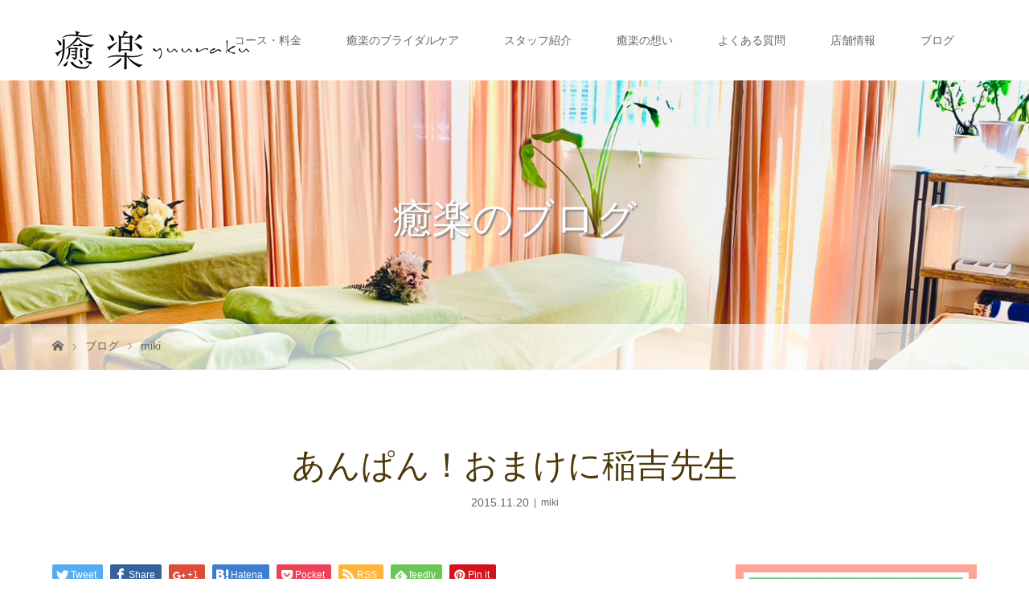

--- FILE ---
content_type: text/html; charset=UTF-8
request_url: https://yuuraku.net/2015/11/20/%E3%81%82%E3%82%93%E3%81%B1%E3%82%93%EF%BC%81%E3%81%8A%E3%81%BE%E3%81%91%E3%81%AB%E7%A8%B2%E5%90%89%E5%85%88%E7%94%9F/
body_size: 17329
content:
<!DOCTYPE html>
<html class="pc" dir="ltr" lang="ja" prefix="og: https://ogp.me/ns#">
<head>
<meta charset="UTF-8">
<meta name="description" content="こんにちは大矢です先週、頭蓋骨セミナーを受け、そのあとあんぱんをご馳走していただきましたので今日は餡子の原料、小豆についてお話しいたします。因みに、粒あんです。">
<meta name="viewport" content="width=device-width">

<!--[if lt IE 9]>
<script src="https://yuuraku.net/wp-content/themes/story_tcd041/js/html5.js"></script>
<![endif]-->
<link rel="pingback" href="https://yuuraku.net/xmlrpc.php">

		<!-- All in One SEO 4.4.6 - aioseo.com -->
		<title>あんぱん！おまけに稲吉先生 - 恵比寿 癒楽【えびす ゆうらく】 | 恵比寿駅で肩甲骨はがしとブライダルケア</title>
		<meta name="description" content="こんにちは大矢です先週、頭蓋骨セミナーを受け、そのあとあんぱんをご馳走していただきましたので今日は餡子の原料、" />
		<meta name="robots" content="max-image-preview:large" />
		<link rel="canonical" href="https://yuuraku.net/2015/11/20/%e3%81%82%e3%82%93%e3%81%b1%e3%82%93%ef%bc%81%e3%81%8a%e3%81%be%e3%81%91%e3%81%ab%e7%a8%b2%e5%90%89%e5%85%88%e7%94%9f/" />
		<meta name="generator" content="All in One SEO (AIOSEO) 4.4.6" />
		<meta property="og:locale" content="ja_JP" />
		<meta property="og:site_name" content="恵比寿 癒楽【えびす ゆうらく】 | 恵比寿駅で肩甲骨はがしとブライダルケア - 渋谷区恵比寿の整体「癒楽」は肩甲骨はがしで肩こり、首こりなどあなたの健康をサポートします。結婚式を控えた花嫁さん向けのブライダルケア（ウェディングボディメイク）も好評です。" />
		<meta property="og:type" content="article" />
		<meta property="og:title" content="あんぱん！おまけに稲吉先生 - 恵比寿 癒楽【えびす ゆうらく】 | 恵比寿駅で肩甲骨はがしとブライダルケア" />
		<meta property="og:description" content="こんにちは大矢です先週、頭蓋骨セミナーを受け、そのあとあんぱんをご馳走していただきましたので今日は餡子の原料、" />
		<meta property="og:url" content="https://yuuraku.net/2015/11/20/%e3%81%82%e3%82%93%e3%81%b1%e3%82%93%ef%bc%81%e3%81%8a%e3%81%be%e3%81%91%e3%81%ab%e7%a8%b2%e5%90%89%e5%85%88%e7%94%9f/" />
		<meta property="article:published_time" content="2015-11-20T14:18:42+00:00" />
		<meta property="article:modified_time" content="2015-11-20T14:18:42+00:00" />
		<meta name="twitter:card" content="summary_large_image" />
		<meta name="twitter:title" content="あんぱん！おまけに稲吉先生 - 恵比寿 癒楽【えびす ゆうらく】 | 恵比寿駅で肩甲骨はがしとブライダルケア" />
		<meta name="twitter:description" content="こんにちは大矢です先週、頭蓋骨セミナーを受け、そのあとあんぱんをご馳走していただきましたので今日は餡子の原料、" />
		<script type="application/ld+json" class="aioseo-schema">
			{"@context":"https:\/\/schema.org","@graph":[{"@type":"BlogPosting","@id":"https:\/\/yuuraku.net\/2015\/11\/20\/%e3%81%82%e3%82%93%e3%81%b1%e3%82%93%ef%bc%81%e3%81%8a%e3%81%be%e3%81%91%e3%81%ab%e7%a8%b2%e5%90%89%e5%85%88%e7%94%9f\/#blogposting","name":"\u3042\u3093\u3071\u3093\uff01\u304a\u307e\u3051\u306b\u7a32\u5409\u5148\u751f - \u6075\u6bd4\u5bff \u7652\u697d\u3010\u3048\u3073\u3059 \u3086\u3046\u3089\u304f\u3011 | \u6075\u6bd4\u5bff\u99c5\u3067\u80a9\u7532\u9aa8\u306f\u304c\u3057\u3068\u30d6\u30e9\u30a4\u30c0\u30eb\u30b1\u30a2","headline":"\u3042\u3093\u3071\u3093\uff01\u304a\u307e\u3051\u306b\u7a32\u5409\u5148\u751f","author":{"@id":"https:\/\/yuuraku.net\/author\/#author"},"publisher":{"@id":"https:\/\/yuuraku.net\/#organization"},"image":{"@type":"ImageObject","url":"https:\/\/stat100.ameba.jp\/blog\/ucs\/img\/char\/char3\/010.png","@id":"https:\/\/yuuraku.net\/#articleImage"},"datePublished":"2015-11-20T14:18:42+09:00","dateModified":"2015-11-20T14:18:42+09:00","inLanguage":"ja","mainEntityOfPage":{"@id":"https:\/\/yuuraku.net\/2015\/11\/20\/%e3%81%82%e3%82%93%e3%81%b1%e3%82%93%ef%bc%81%e3%81%8a%e3%81%be%e3%81%91%e3%81%ab%e7%a8%b2%e5%90%89%e5%85%88%e7%94%9f\/#webpage"},"isPartOf":{"@id":"https:\/\/yuuraku.net\/2015\/11\/20\/%e3%81%82%e3%82%93%e3%81%b1%e3%82%93%ef%bc%81%e3%81%8a%e3%81%be%e3%81%91%e3%81%ab%e7%a8%b2%e5%90%89%e5%85%88%e7%94%9f\/#webpage"},"articleSection":"miki"},{"@type":"BreadcrumbList","@id":"https:\/\/yuuraku.net\/2015\/11\/20\/%e3%81%82%e3%82%93%e3%81%b1%e3%82%93%ef%bc%81%e3%81%8a%e3%81%be%e3%81%91%e3%81%ab%e7%a8%b2%e5%90%89%e5%85%88%e7%94%9f\/#breadcrumblist","itemListElement":[{"@type":"ListItem","@id":"https:\/\/yuuraku.net\/#listItem","position":1,"item":{"@type":"WebPage","@id":"https:\/\/yuuraku.net\/","name":"\u5bb6","description":"\u6e0b\u8c37\u533a\u6075\u6bd4\u5bff\u306e\u6574\u4f53\u300c\u7652\u697d\u300d\u306f\u80a9\u7532\u9aa8\u306f\u304c\u3057\u3067\u80a9\u3053\u308a\u3001\u9996\u3053\u308a\u306a\u3069\u3042\u306a\u305f\u306e\u5065\u5eb7\u3092\u30b5\u30dd\u30fc\u30c8\u3057\u307e\u3059\u3002\u7d50\u5a5a\u5f0f\u3092\u63a7\u3048\u305f\u82b1\u5ac1\u3055\u3093\u5411\u3051\u306e\u30d6\u30e9\u30a4\u30c0\u30eb\u30b1\u30a2\uff08\u30a6\u30a7\u30c7\u30a3\u30f3\u30b0\u30dc\u30c7\u30a3\u30e1\u30a4\u30af\uff09\u3082\u597d\u8a55\u3067\u3059\u3002","url":"https:\/\/yuuraku.net\/"},"nextItem":"https:\/\/yuuraku.net\/2015\/#listItem"},{"@type":"ListItem","@id":"https:\/\/yuuraku.net\/2015\/#listItem","position":2,"item":{"@type":"WebPage","@id":"https:\/\/yuuraku.net\/2015\/","name":"2015","url":"https:\/\/yuuraku.net\/2015\/"},"nextItem":"https:\/\/yuuraku.net\/2015\/11\/#listItem","previousItem":"https:\/\/yuuraku.net\/#listItem"},{"@type":"ListItem","@id":"https:\/\/yuuraku.net\/2015\/11\/#listItem","position":3,"item":{"@type":"WebPage","@id":"https:\/\/yuuraku.net\/2015\/11\/","name":"November","url":"https:\/\/yuuraku.net\/2015\/11\/"},"nextItem":"https:\/\/yuuraku.net\/2015\/11\/20\/#listItem","previousItem":"https:\/\/yuuraku.net\/2015\/#listItem"},{"@type":"ListItem","@id":"https:\/\/yuuraku.net\/2015\/11\/20\/#listItem","position":4,"item":{"@type":"WebPage","@id":"https:\/\/yuuraku.net\/2015\/11\/20\/","name":"20","url":"https:\/\/yuuraku.net\/2015\/11\/20\/"},"nextItem":"https:\/\/yuuraku.net\/2015\/11\/20\/%e3%81%82%e3%82%93%e3%81%b1%e3%82%93%ef%bc%81%e3%81%8a%e3%81%be%e3%81%91%e3%81%ab%e7%a8%b2%e5%90%89%e5%85%88%e7%94%9f\/#listItem","previousItem":"https:\/\/yuuraku.net\/2015\/11\/#listItem"},{"@type":"ListItem","@id":"https:\/\/yuuraku.net\/2015\/11\/20\/%e3%81%82%e3%82%93%e3%81%b1%e3%82%93%ef%bc%81%e3%81%8a%e3%81%be%e3%81%91%e3%81%ab%e7%a8%b2%e5%90%89%e5%85%88%e7%94%9f\/#listItem","position":5,"item":{"@type":"WebPage","@id":"https:\/\/yuuraku.net\/2015\/11\/20\/%e3%81%82%e3%82%93%e3%81%b1%e3%82%93%ef%bc%81%e3%81%8a%e3%81%be%e3%81%91%e3%81%ab%e7%a8%b2%e5%90%89%e5%85%88%e7%94%9f\/","name":"\u3042\u3093\u3071\u3093\uff01\u304a\u307e\u3051\u306b\u7a32\u5409\u5148\u751f","description":"\u3053\u3093\u306b\u3061\u306f\u5927\u77e2\u3067\u3059\u5148\u9031\u3001\u982d\u84cb\u9aa8\u30bb\u30df\u30ca\u30fc\u3092\u53d7\u3051\u3001\u305d\u306e\u3042\u3068\u3042\u3093\u3071\u3093\u3092\u3054\u99b3\u8d70\u3057\u3066\u3044\u305f\u3060\u304d\u307e\u3057\u305f\u306e\u3067\u4eca\u65e5\u306f\u9921\u5b50\u306e\u539f\u6599\u3001","url":"https:\/\/yuuraku.net\/2015\/11\/20\/%e3%81%82%e3%82%93%e3%81%b1%e3%82%93%ef%bc%81%e3%81%8a%e3%81%be%e3%81%91%e3%81%ab%e7%a8%b2%e5%90%89%e5%85%88%e7%94%9f\/"},"previousItem":"https:\/\/yuuraku.net\/2015\/11\/20\/#listItem"}]},{"@type":"Organization","@id":"https:\/\/yuuraku.net\/#organization","name":"\u6075\u6bd4\u5bff\u99c5\u3067\u80a9\u7532\u9aa8\u306f\u304c\u3057\u3068\u30d6\u30e9\u30a4\u30c0\u30eb\u30b1\u30a2 | \u7652\u697d","url":"https:\/\/yuuraku.net\/"},{"@type":"WebPage","@id":"https:\/\/yuuraku.net\/2015\/11\/20\/%e3%81%82%e3%82%93%e3%81%b1%e3%82%93%ef%bc%81%e3%81%8a%e3%81%be%e3%81%91%e3%81%ab%e7%a8%b2%e5%90%89%e5%85%88%e7%94%9f\/#webpage","url":"https:\/\/yuuraku.net\/2015\/11\/20\/%e3%81%82%e3%82%93%e3%81%b1%e3%82%93%ef%bc%81%e3%81%8a%e3%81%be%e3%81%91%e3%81%ab%e7%a8%b2%e5%90%89%e5%85%88%e7%94%9f\/","name":"\u3042\u3093\u3071\u3093\uff01\u304a\u307e\u3051\u306b\u7a32\u5409\u5148\u751f - \u6075\u6bd4\u5bff \u7652\u697d\u3010\u3048\u3073\u3059 \u3086\u3046\u3089\u304f\u3011 | \u6075\u6bd4\u5bff\u99c5\u3067\u80a9\u7532\u9aa8\u306f\u304c\u3057\u3068\u30d6\u30e9\u30a4\u30c0\u30eb\u30b1\u30a2","description":"\u3053\u3093\u306b\u3061\u306f\u5927\u77e2\u3067\u3059\u5148\u9031\u3001\u982d\u84cb\u9aa8\u30bb\u30df\u30ca\u30fc\u3092\u53d7\u3051\u3001\u305d\u306e\u3042\u3068\u3042\u3093\u3071\u3093\u3092\u3054\u99b3\u8d70\u3057\u3066\u3044\u305f\u3060\u304d\u307e\u3057\u305f\u306e\u3067\u4eca\u65e5\u306f\u9921\u5b50\u306e\u539f\u6599\u3001","inLanguage":"ja","isPartOf":{"@id":"https:\/\/yuuraku.net\/#website"},"breadcrumb":{"@id":"https:\/\/yuuraku.net\/2015\/11\/20\/%e3%81%82%e3%82%93%e3%81%b1%e3%82%93%ef%bc%81%e3%81%8a%e3%81%be%e3%81%91%e3%81%ab%e7%a8%b2%e5%90%89%e5%85%88%e7%94%9f\/#breadcrumblist"},"author":{"@id":"https:\/\/yuuraku.net\/author\/#author"},"creator":{"@id":"https:\/\/yuuraku.net\/author\/#author"},"datePublished":"2015-11-20T14:18:42+09:00","dateModified":"2015-11-20T14:18:42+09:00"},{"@type":"WebSite","@id":"https:\/\/yuuraku.net\/#website","url":"https:\/\/yuuraku.net\/","name":"\u6075\u6bd4\u5bff\u99c5\u3067\u80a9\u7532\u9aa8\u306f\u304c\u3057\u3068\u30d6\u30e9\u30a4\u30c0\u30eb\u30b1\u30a2 | \u7652\u697d","description":"\u6e0b\u8c37\u533a\u6075\u6bd4\u5bff\u306e\u6574\u4f53\u300c\u7652\u697d\u300d\u306f\u80a9\u7532\u9aa8\u306f\u304c\u3057\u3067\u80a9\u3053\u308a\u3001\u9996\u3053\u308a\u306a\u3069\u3042\u306a\u305f\u306e\u5065\u5eb7\u3092\u30b5\u30dd\u30fc\u30c8\u3057\u307e\u3059\u3002\u7d50\u5a5a\u5f0f\u3092\u63a7\u3048\u305f\u82b1\u5ac1\u3055\u3093\u5411\u3051\u306e\u30d6\u30e9\u30a4\u30c0\u30eb\u30b1\u30a2\uff08\u30a6\u30a7\u30c7\u30a3\u30f3\u30b0\u30dc\u30c7\u30a3\u30e1\u30a4\u30af\uff09\u3082\u597d\u8a55\u3067\u3059\u3002","inLanguage":"ja","publisher":{"@id":"https:\/\/yuuraku.net\/#organization"}}]}
		</script>
		<!-- All in One SEO -->

<link rel='dns-prefetch' href='//maxcdn.bootstrapcdn.com' />
<link rel='dns-prefetch' href='//s.w.org' />
<link rel="alternate" type="application/rss+xml" title="恵比寿 癒楽【えびす ゆうらく】 | 恵比寿駅で肩甲骨はがしとブライダルケア &raquo; あんぱん！おまけに稲吉先生 のコメントのフィード" href="https://yuuraku.net/2015/11/20/%e3%81%82%e3%82%93%e3%81%b1%e3%82%93%ef%bc%81%e3%81%8a%e3%81%be%e3%81%91%e3%81%ab%e7%a8%b2%e5%90%89%e5%85%88%e7%94%9f/feed/" />
<script type="text/javascript">
window._wpemojiSettings = {"baseUrl":"https:\/\/s.w.org\/images\/core\/emoji\/14.0.0\/72x72\/","ext":".png","svgUrl":"https:\/\/s.w.org\/images\/core\/emoji\/14.0.0\/svg\/","svgExt":".svg","source":{"concatemoji":"https:\/\/yuuraku.net\/wp-includes\/js\/wp-emoji-release.min.js?ver=6.0.11"}};
/*! This file is auto-generated */
!function(e,a,t){var n,r,o,i=a.createElement("canvas"),p=i.getContext&&i.getContext("2d");function s(e,t){var a=String.fromCharCode,e=(p.clearRect(0,0,i.width,i.height),p.fillText(a.apply(this,e),0,0),i.toDataURL());return p.clearRect(0,0,i.width,i.height),p.fillText(a.apply(this,t),0,0),e===i.toDataURL()}function c(e){var t=a.createElement("script");t.src=e,t.defer=t.type="text/javascript",a.getElementsByTagName("head")[0].appendChild(t)}for(o=Array("flag","emoji"),t.supports={everything:!0,everythingExceptFlag:!0},r=0;r<o.length;r++)t.supports[o[r]]=function(e){if(!p||!p.fillText)return!1;switch(p.textBaseline="top",p.font="600 32px Arial",e){case"flag":return s([127987,65039,8205,9895,65039],[127987,65039,8203,9895,65039])?!1:!s([55356,56826,55356,56819],[55356,56826,8203,55356,56819])&&!s([55356,57332,56128,56423,56128,56418,56128,56421,56128,56430,56128,56423,56128,56447],[55356,57332,8203,56128,56423,8203,56128,56418,8203,56128,56421,8203,56128,56430,8203,56128,56423,8203,56128,56447]);case"emoji":return!s([129777,127995,8205,129778,127999],[129777,127995,8203,129778,127999])}return!1}(o[r]),t.supports.everything=t.supports.everything&&t.supports[o[r]],"flag"!==o[r]&&(t.supports.everythingExceptFlag=t.supports.everythingExceptFlag&&t.supports[o[r]]);t.supports.everythingExceptFlag=t.supports.everythingExceptFlag&&!t.supports.flag,t.DOMReady=!1,t.readyCallback=function(){t.DOMReady=!0},t.supports.everything||(n=function(){t.readyCallback()},a.addEventListener?(a.addEventListener("DOMContentLoaded",n,!1),e.addEventListener("load",n,!1)):(e.attachEvent("onload",n),a.attachEvent("onreadystatechange",function(){"complete"===a.readyState&&t.readyCallback()})),(e=t.source||{}).concatemoji?c(e.concatemoji):e.wpemoji&&e.twemoji&&(c(e.twemoji),c(e.wpemoji)))}(window,document,window._wpemojiSettings);
</script>
<style type="text/css">
img.wp-smiley,
img.emoji {
	display: inline !important;
	border: none !important;
	box-shadow: none !important;
	height: 1em !important;
	width: 1em !important;
	margin: 0 0.07em !important;
	vertical-align: -0.1em !important;
	background: none !important;
	padding: 0 !important;
}
</style>
	<link rel='stylesheet' id='sbi_styles-css'  href='https://yuuraku.net/wp-content/plugins/instagram-feed/css/sbi-styles.min.css?ver=6.2.1' type='text/css' media='all' />
<link rel='stylesheet' id='wp-block-library-css'  href='https://yuuraku.net/wp-includes/css/dist/block-library/style.min.css?ver=6.0.11' type='text/css' media='all' />
<style id='global-styles-inline-css' type='text/css'>
body{--wp--preset--color--black: #000000;--wp--preset--color--cyan-bluish-gray: #abb8c3;--wp--preset--color--white: #ffffff;--wp--preset--color--pale-pink: #f78da7;--wp--preset--color--vivid-red: #cf2e2e;--wp--preset--color--luminous-vivid-orange: #ff6900;--wp--preset--color--luminous-vivid-amber: #fcb900;--wp--preset--color--light-green-cyan: #7bdcb5;--wp--preset--color--vivid-green-cyan: #00d084;--wp--preset--color--pale-cyan-blue: #8ed1fc;--wp--preset--color--vivid-cyan-blue: #0693e3;--wp--preset--color--vivid-purple: #9b51e0;--wp--preset--gradient--vivid-cyan-blue-to-vivid-purple: linear-gradient(135deg,rgba(6,147,227,1) 0%,rgb(155,81,224) 100%);--wp--preset--gradient--light-green-cyan-to-vivid-green-cyan: linear-gradient(135deg,rgb(122,220,180) 0%,rgb(0,208,130) 100%);--wp--preset--gradient--luminous-vivid-amber-to-luminous-vivid-orange: linear-gradient(135deg,rgba(252,185,0,1) 0%,rgba(255,105,0,1) 100%);--wp--preset--gradient--luminous-vivid-orange-to-vivid-red: linear-gradient(135deg,rgba(255,105,0,1) 0%,rgb(207,46,46) 100%);--wp--preset--gradient--very-light-gray-to-cyan-bluish-gray: linear-gradient(135deg,rgb(238,238,238) 0%,rgb(169,184,195) 100%);--wp--preset--gradient--cool-to-warm-spectrum: linear-gradient(135deg,rgb(74,234,220) 0%,rgb(151,120,209) 20%,rgb(207,42,186) 40%,rgb(238,44,130) 60%,rgb(251,105,98) 80%,rgb(254,248,76) 100%);--wp--preset--gradient--blush-light-purple: linear-gradient(135deg,rgb(255,206,236) 0%,rgb(152,150,240) 100%);--wp--preset--gradient--blush-bordeaux: linear-gradient(135deg,rgb(254,205,165) 0%,rgb(254,45,45) 50%,rgb(107,0,62) 100%);--wp--preset--gradient--luminous-dusk: linear-gradient(135deg,rgb(255,203,112) 0%,rgb(199,81,192) 50%,rgb(65,88,208) 100%);--wp--preset--gradient--pale-ocean: linear-gradient(135deg,rgb(255,245,203) 0%,rgb(182,227,212) 50%,rgb(51,167,181) 100%);--wp--preset--gradient--electric-grass: linear-gradient(135deg,rgb(202,248,128) 0%,rgb(113,206,126) 100%);--wp--preset--gradient--midnight: linear-gradient(135deg,rgb(2,3,129) 0%,rgb(40,116,252) 100%);--wp--preset--duotone--dark-grayscale: url('#wp-duotone-dark-grayscale');--wp--preset--duotone--grayscale: url('#wp-duotone-grayscale');--wp--preset--duotone--purple-yellow: url('#wp-duotone-purple-yellow');--wp--preset--duotone--blue-red: url('#wp-duotone-blue-red');--wp--preset--duotone--midnight: url('#wp-duotone-midnight');--wp--preset--duotone--magenta-yellow: url('#wp-duotone-magenta-yellow');--wp--preset--duotone--purple-green: url('#wp-duotone-purple-green');--wp--preset--duotone--blue-orange: url('#wp-duotone-blue-orange');--wp--preset--font-size--small: 13px;--wp--preset--font-size--medium: 20px;--wp--preset--font-size--large: 36px;--wp--preset--font-size--x-large: 42px;}.has-black-color{color: var(--wp--preset--color--black) !important;}.has-cyan-bluish-gray-color{color: var(--wp--preset--color--cyan-bluish-gray) !important;}.has-white-color{color: var(--wp--preset--color--white) !important;}.has-pale-pink-color{color: var(--wp--preset--color--pale-pink) !important;}.has-vivid-red-color{color: var(--wp--preset--color--vivid-red) !important;}.has-luminous-vivid-orange-color{color: var(--wp--preset--color--luminous-vivid-orange) !important;}.has-luminous-vivid-amber-color{color: var(--wp--preset--color--luminous-vivid-amber) !important;}.has-light-green-cyan-color{color: var(--wp--preset--color--light-green-cyan) !important;}.has-vivid-green-cyan-color{color: var(--wp--preset--color--vivid-green-cyan) !important;}.has-pale-cyan-blue-color{color: var(--wp--preset--color--pale-cyan-blue) !important;}.has-vivid-cyan-blue-color{color: var(--wp--preset--color--vivid-cyan-blue) !important;}.has-vivid-purple-color{color: var(--wp--preset--color--vivid-purple) !important;}.has-black-background-color{background-color: var(--wp--preset--color--black) !important;}.has-cyan-bluish-gray-background-color{background-color: var(--wp--preset--color--cyan-bluish-gray) !important;}.has-white-background-color{background-color: var(--wp--preset--color--white) !important;}.has-pale-pink-background-color{background-color: var(--wp--preset--color--pale-pink) !important;}.has-vivid-red-background-color{background-color: var(--wp--preset--color--vivid-red) !important;}.has-luminous-vivid-orange-background-color{background-color: var(--wp--preset--color--luminous-vivid-orange) !important;}.has-luminous-vivid-amber-background-color{background-color: var(--wp--preset--color--luminous-vivid-amber) !important;}.has-light-green-cyan-background-color{background-color: var(--wp--preset--color--light-green-cyan) !important;}.has-vivid-green-cyan-background-color{background-color: var(--wp--preset--color--vivid-green-cyan) !important;}.has-pale-cyan-blue-background-color{background-color: var(--wp--preset--color--pale-cyan-blue) !important;}.has-vivid-cyan-blue-background-color{background-color: var(--wp--preset--color--vivid-cyan-blue) !important;}.has-vivid-purple-background-color{background-color: var(--wp--preset--color--vivid-purple) !important;}.has-black-border-color{border-color: var(--wp--preset--color--black) !important;}.has-cyan-bluish-gray-border-color{border-color: var(--wp--preset--color--cyan-bluish-gray) !important;}.has-white-border-color{border-color: var(--wp--preset--color--white) !important;}.has-pale-pink-border-color{border-color: var(--wp--preset--color--pale-pink) !important;}.has-vivid-red-border-color{border-color: var(--wp--preset--color--vivid-red) !important;}.has-luminous-vivid-orange-border-color{border-color: var(--wp--preset--color--luminous-vivid-orange) !important;}.has-luminous-vivid-amber-border-color{border-color: var(--wp--preset--color--luminous-vivid-amber) !important;}.has-light-green-cyan-border-color{border-color: var(--wp--preset--color--light-green-cyan) !important;}.has-vivid-green-cyan-border-color{border-color: var(--wp--preset--color--vivid-green-cyan) !important;}.has-pale-cyan-blue-border-color{border-color: var(--wp--preset--color--pale-cyan-blue) !important;}.has-vivid-cyan-blue-border-color{border-color: var(--wp--preset--color--vivid-cyan-blue) !important;}.has-vivid-purple-border-color{border-color: var(--wp--preset--color--vivid-purple) !important;}.has-vivid-cyan-blue-to-vivid-purple-gradient-background{background: var(--wp--preset--gradient--vivid-cyan-blue-to-vivid-purple) !important;}.has-light-green-cyan-to-vivid-green-cyan-gradient-background{background: var(--wp--preset--gradient--light-green-cyan-to-vivid-green-cyan) !important;}.has-luminous-vivid-amber-to-luminous-vivid-orange-gradient-background{background: var(--wp--preset--gradient--luminous-vivid-amber-to-luminous-vivid-orange) !important;}.has-luminous-vivid-orange-to-vivid-red-gradient-background{background: var(--wp--preset--gradient--luminous-vivid-orange-to-vivid-red) !important;}.has-very-light-gray-to-cyan-bluish-gray-gradient-background{background: var(--wp--preset--gradient--very-light-gray-to-cyan-bluish-gray) !important;}.has-cool-to-warm-spectrum-gradient-background{background: var(--wp--preset--gradient--cool-to-warm-spectrum) !important;}.has-blush-light-purple-gradient-background{background: var(--wp--preset--gradient--blush-light-purple) !important;}.has-blush-bordeaux-gradient-background{background: var(--wp--preset--gradient--blush-bordeaux) !important;}.has-luminous-dusk-gradient-background{background: var(--wp--preset--gradient--luminous-dusk) !important;}.has-pale-ocean-gradient-background{background: var(--wp--preset--gradient--pale-ocean) !important;}.has-electric-grass-gradient-background{background: var(--wp--preset--gradient--electric-grass) !important;}.has-midnight-gradient-background{background: var(--wp--preset--gradient--midnight) !important;}.has-small-font-size{font-size: var(--wp--preset--font-size--small) !important;}.has-medium-font-size{font-size: var(--wp--preset--font-size--medium) !important;}.has-large-font-size{font-size: var(--wp--preset--font-size--large) !important;}.has-x-large-font-size{font-size: var(--wp--preset--font-size--x-large) !important;}
</style>
<link rel='stylesheet' id='ctf_styles-css'  href='https://yuuraku.net/wp-content/plugins/custom-twitter-feeds/css/ctf-styles.min.css?ver=2.1.2' type='text/css' media='all' />
<link rel='stylesheet' id='story-slick-css'  href='https://yuuraku.net/wp-content/themes/story_tcd041/css/slick.css?ver=6.0.11' type='text/css' media='all' />
<link rel='stylesheet' id='story-slick-theme-css'  href='https://yuuraku.net/wp-content/themes/story_tcd041/css/slick-theme.css?ver=6.0.11' type='text/css' media='all' />
<link rel='stylesheet' id='story-style-css'  href='https://yuuraku.net/wp-content/themes/story_tcd041/style.css?ver=1.3' type='text/css' media='all' />
<link rel='stylesheet' id='story-responsive-css'  href='https://yuuraku.net/wp-content/themes/story_tcd041/responsive.css?ver=1.3' type='text/css' media='all' />
<link rel='stylesheet' id='story-footer-bar-css'  href='https://yuuraku.net/wp-content/themes/story_tcd041/css/footer-bar.css?ver=1.3' type='text/css' media='all' />
<link rel='stylesheet' id='cff-css'  href='https://yuuraku.net/wp-content/plugins/custom-facebook-feed/assets/css/cff-style.min.css?ver=4.2' type='text/css' media='all' />
<link rel='stylesheet' id='sb-font-awesome-css'  href='https://maxcdn.bootstrapcdn.com/font-awesome/4.7.0/css/font-awesome.min.css?ver=6.0.11' type='text/css' media='all' />
<link rel='stylesheet' id='tablepress-default-css'  href='https://yuuraku.net/wp-content/plugins/tablepress/css/default.min.css?ver=1.9' type='text/css' media='all' />
<script type='text/javascript' src='https://yuuraku.net/wp-includes/js/jquery/jquery.min.js?ver=3.6.0' id='jquery-core-js'></script>
<script type='text/javascript' src='https://yuuraku.net/wp-includes/js/jquery/jquery-migrate.min.js?ver=3.3.2' id='jquery-migrate-js'></script>
<script type='text/javascript' src='https://yuuraku.net/wp-content/themes/story_tcd041/js/slick.min.js?ver=1.3' id='story-slick-js'></script>
<script type='text/javascript' src='https://yuuraku.net/wp-content/themes/story_tcd041/js/functions.js?ver=1.3' id='story-script-js'></script>
<script type='text/javascript' src='https://yuuraku.net/wp-content/themes/story_tcd041/js/responsive.js?ver=1.3' id='story-responsive-js'></script>
<link rel="https://api.w.org/" href="https://yuuraku.net/wp-json/" /><link rel="alternate" type="application/json" href="https://yuuraku.net/wp-json/wp/v2/posts/448" /><link rel="EditURI" type="application/rsd+xml" title="RSD" href="https://yuuraku.net/xmlrpc.php?rsd" />
<link rel="wlwmanifest" type="application/wlwmanifest+xml" href="https://yuuraku.net/wp-includes/wlwmanifest.xml" /> 
<meta name="generator" content="WordPress 6.0.11" />
<link rel='shortlink' href='https://yuuraku.net/?p=448' />
<link rel="alternate" type="application/json+oembed" href="https://yuuraku.net/wp-json/oembed/1.0/embed?url=https%3A%2F%2Fyuuraku.net%2F2015%2F11%2F20%2F%25e3%2581%2582%25e3%2582%2593%25e3%2581%25b1%25e3%2582%2593%25ef%25bc%2581%25e3%2581%258a%25e3%2581%25be%25e3%2581%2591%25e3%2581%25ab%25e7%25a8%25b2%25e5%2590%2589%25e5%2585%2588%25e7%2594%259f%2F" />
<link rel="alternate" type="text/xml+oembed" href="https://yuuraku.net/wp-json/oembed/1.0/embed?url=https%3A%2F%2Fyuuraku.net%2F2015%2F11%2F20%2F%25e3%2581%2582%25e3%2582%2593%25e3%2581%25b1%25e3%2582%2593%25ef%25bc%2581%25e3%2581%258a%25e3%2581%25be%25e3%2581%2591%25e3%2581%25ab%25e7%25a8%25b2%25e5%2590%2589%25e5%2585%2588%25e7%2594%259f%2F&#038;format=xml" />
<style type="text/css">

</style>
<style>
.content02-button:hover, .button a:hover, .global-nav .sub-menu a:hover, .content02-button:hover, .footer-bar01, .copyright, .nav-links02-previous a, .nav-links02-next a, .pagetop a, #submit_comment:hover, .page-links a:hover, .page-links > span, .pw_form input[type="submit"]:hover { 
	background: #4D3809; 
}
.pb_slider .slick-prev:active, .pb_slider .slick-prev:focus, .pb_slider .slick-prev:hover {
	background: #4D3809 url(https://yuuraku.net/wp-content/themes/story_tcd041/pagebuilder/assets/img/slider_arrow1.png) no-repeat 23px; 
}
.pb_slider .slick-next:active, .pb_slider .slick-next:focus, .pb_slider .slick-next:hover {
	background: #4D3809 url(https://yuuraku.net/wp-content/themes/story_tcd041/pagebuilder/assets/img/slider_arrow2.png) no-repeat 25px 23px; 
}
#comment_textarea textarea:focus, #guest_info input:focus, #comment_textarea textarea:focus { 
	border: 1px solid #4D3809; 
}
.archive-title, .article01-title a, .article02-title a, .article03-title, .article03-category-item:hover, .article05-category-item:hover, .article04-title, .article05-title, .article06-title, .article06-category-item:hover, .column-layout01-title, .column-layout01-title, .column-layout02-title, .column-layout03-title, .column-layout04-title, .column-layout05-title, .column-layout02-title, .column-layout03-title, .column-layout04-title, .column-layout05-title, .content01-title, .content02-button, .content03-title, .content04-title, .footer-gallery-title, .global-nav a:hover,  .global-nav .current-menu-item > a, .headline-primary, .nav-links01-previous a:hover, .nav-links01-next a:hover, .post-title, .styled-post-list1-title:hover, .top-slider-content-inner:after, .breadcrumb a:hover, .article07-title, .post-category a:hover, .post-meta-box a:hover, .post-content a, .color_headline {
color: #4D3809;
}
.content02, .gallery01 .slick-arrow:hover, .global-nav .sub-menu a, .headline-bar, .nav-links02-next a:hover, .nav-links02-previous a:hover, .pagetop a:hover, .top-slider-nav li.active a, .top-slider-nav li:hover a {
background: #E1CCC4;
}
.social-nav-item a:hover:before {
color: #E1CCC4;
}
.article01-title a:hover, .article02-title a:hover, .article03 a:hover .article03-title, .article04 a:hover .article04-title, .article07 a:hover .article07-title, .post-content a:hover, .headline-link:hover {
	color: #4D3809;
}
@media only screen and (max-width: 991px) {
	.copyright {
		background: #4D3809;
	}
}
@media only screen and (max-width: 1200px) {
	.global-nav a, .global-nav a:hover {
		background: #E1CCC4;
	}
	.global-nav .sub-menu a {
		background: #4D3809;
	}
}
.headline-font-type {
font-family: "Times New Roman", "游明朝", "Yu Mincho", "游明朝体", "YuMincho", "ヒラギノ明朝 Pro W3", "Hiragino Mincho Pro", "HiraMinProN-W3", "HGS明朝E", "ＭＳ Ｐ明朝", "MS PMincho", serif; font-weight: 500;
}
a:hover .thumbnail01 img, .thumbnail01 img:hover {
	-moz-transform: scale(1.2); -ms-transform: scale(1.2); -o-transform: scale(1.2); -webkit-transform: scale(1.2); transform: scale(1.2); }
.global-nav > ul > li > a {
color: #666666;
}
.article06 a:hover:before {
background: rgba(255, 255, 255, 0.9);
}
.footer-nav-wrapper:before {
background-color: rgba(159, 136, 110, 0.8);
}
</style>
</head>
<body class="post-template-default single single-post postid-448 single-format-standard font-type1">
<header class="header">
	<div class="header-bar " style="background-color: #FFFFFF; color: #666666;">
		<div class="header-bar-inner inner">
			<div class="logo logo-image"><a href="https://yuuraku.net/" data-label="恵比寿 癒楽【えびす ゆうらく】 | 恵比寿駅で肩甲骨はがしとブライダルケア"><img class="h_logo" src="https://yuuraku.net/wp-content/uploads/2023/12/new_logo.jpg" alt="恵比寿 癒楽【えびす ゆうらく】 | 恵比寿駅で肩甲骨はがしとブライダルケア"></a></div>
			<a href="#" id="global-nav-button" class="global-nav-button"></a>
			<nav id="global-nav" class="global-nav"><ul id="menu-gnavi" class="menu"><li id="menu-item-23" class="menu-item menu-item-type-post_type menu-item-object-page menu-item-23"><a href="https://yuuraku.net/course/"><span></span>コース・料金</a></li>
<li id="menu-item-1663" class="menu-item menu-item-type-post_type menu-item-object-page menu-item-1663"><a href="https://yuuraku.net/bridal/"><span></span>癒楽のブライダルケア</a></li>
<li id="menu-item-22" class="menu-item menu-item-type-post_type menu-item-object-page menu-item-22"><a href="https://yuuraku.net/staff/"><span></span>スタッフ紹介</a></li>
<li id="menu-item-21" class="menu-item menu-item-type-post_type menu-item-object-page menu-item-21"><a href="https://yuuraku.net/point/"><span></span>癒楽の想い</a></li>
<li id="menu-item-20" class="menu-item menu-item-type-post_type menu-item-object-page menu-item-20"><a href="https://yuuraku.net/question/"><span></span>よくある質問</a></li>
<li id="menu-item-19" class="menu-item menu-item-type-post_type menu-item-object-page menu-item-19"><a href="https://yuuraku.net/store/"><span></span>店舗情報</a></li>
<li id="menu-item-24" class="menu-item menu-item-type-post_type menu-item-object-page current_page_parent menu-item-24"><a href="https://yuuraku.net/%e3%83%96%e3%83%ad%e3%82%b0/"><span></span>ブログ</a></li>
</ul></nav>		</div>
	</div>
	<div class="signage" style="background-image: url(https://yuuraku.net/wp-content/uploads/2023/12/head_staff-1.jpg);">
		<div class="signage-content" style="text-shadow: 2px 2px 2px #888888">
			<h1 class="signage-title headline-font-type" style="color: #FFFFFF; font-size: 50px;">癒楽のブログ</h1>
			<p class="signage-title-sub" style="color: #FFFFFF; font-size: 16px;"></p>
		</div>
	</div>
	<div class="breadcrumb-wrapper">
		<ul class="breadcrumb inner">
			<li class="home"><a href="https://yuuraku.net/"></a></li>
<li><a href="https://yuuraku.net/%e3%83%96%e3%83%ad%e3%82%b0/">ブログ</a></li>
<li><a href="https://yuuraku.net/category/miki/" rel="category tag">miki</a></li>
		</ul>
	</div>
		<div id="fb-root"></div>
<script>(function(d, s, id) {
  var js, fjs = d.getElementsByTagName(s)[0];
  if (d.getElementById(id)) return;
  js = d.createElement(s); js.id = id;
  js.src = 'https://connect.facebook.net/ja_JP/sdk.js#xfbml=1&version=v2.12&appId=511728632196044&autoLogAppEvents=1';
  fjs.parentNode.insertBefore(js, fjs);
}(document, 'script', 'facebook-jssdk'));</script>
</header>
<div class="main">
	<div class="inner">
		<div class="post-header">
			<h1 class="post-title headline-font-type" style="font-size: 42px;">あんぱん！おまけに稲吉先生</h1>
			<p class="post-meta">
				<time class="post-date" datetime="2015-11-20">2015.11.20</time><span class="post-category"><a href="https://yuuraku.net/category/miki/" rel="category tag">miki</a></span>			</p>
		</div>
		<div class="clearfix">
			<div class="primary fleft">
				<div class="single_share clearfix" id="single_share_top">
<div class="share-type1 share-top">
 
	<div class="sns mb45">
		<ul class="type1 clearfix">
			<li class="twitter">
				<a href="http://twitter.com/share?text=%E3%81%82%E3%82%93%E3%81%B1%E3%82%93%EF%BC%81%E3%81%8A%E3%81%BE%E3%81%91%E3%81%AB%E7%A8%B2%E5%90%89%E5%85%88%E7%94%9F&url=https%3A%2F%2Fyuuraku.net%2F2015%2F11%2F20%2F%25e3%2581%2582%25e3%2582%2593%25e3%2581%25b1%25e3%2582%2593%25ef%25bc%2581%25e3%2581%258a%25e3%2581%25be%25e3%2581%2591%25e3%2581%25ab%25e7%25a8%25b2%25e5%2590%2589%25e5%2585%2588%25e7%2594%259f%2F&via=&tw_p=tweetbutton&related=" onclick="javascript:window.open(this.href, '', 'menubar=no,toolbar=no,resizable=yes,scrollbars=yes,height=400,width=600');return false;"><i class="icon-twitter"></i><span class="ttl">Tweet</span><span class="share-count"></span></a>
			</li>
			<li class="facebook">
				<a href="//www.facebook.com/sharer/sharer.php?u=https://yuuraku.net/2015/11/20/%e3%81%82%e3%82%93%e3%81%b1%e3%82%93%ef%bc%81%e3%81%8a%e3%81%be%e3%81%91%e3%81%ab%e7%a8%b2%e5%90%89%e5%85%88%e7%94%9f/&amp;t=%E3%81%82%E3%82%93%E3%81%B1%E3%82%93%EF%BC%81%E3%81%8A%E3%81%BE%E3%81%91%E3%81%AB%E7%A8%B2%E5%90%89%E5%85%88%E7%94%9F" class="facebook-btn-icon-link" target="blank" rel="nofollow"><i class="icon-facebook"></i><span class="ttl">Share</span><span class="share-count"></span></a>
			</li>
			<li class="googleplus">
				<a href="https://plus.google.com/share?url=https%3A%2F%2Fyuuraku.net%2F2015%2F11%2F20%2F%25e3%2581%2582%25e3%2582%2593%25e3%2581%25b1%25e3%2582%2593%25ef%25bc%2581%25e3%2581%258a%25e3%2581%25be%25e3%2581%2591%25e3%2581%25ab%25e7%25a8%25b2%25e5%2590%2589%25e5%2585%2588%25e7%2594%259f%2F" onclick="javascript:window.open(this.href, '', 'menubar=no,toolbar=no,resizable=yes,scrollbars=yes,height=600,width=500');return false;"><i class="icon-google-plus"></i><span class="ttl">+1</span><span class="share-count"></span></a>
			</li>
			<li class="hatebu">
				<a href="http://b.hatena.ne.jp/add?mode=confirm&url=https%3A%2F%2Fyuuraku.net%2F2015%2F11%2F20%2F%25e3%2581%2582%25e3%2582%2593%25e3%2581%25b1%25e3%2582%2593%25ef%25bc%2581%25e3%2581%258a%25e3%2581%25be%25e3%2581%2591%25e3%2581%25ab%25e7%25a8%25b2%25e5%2590%2589%25e5%2585%2588%25e7%2594%259f%2F" onclick="javascript:window.open(this.href, '', 'menubar=no,toolbar=no,resizable=yes,scrollbars=yes,height=400,width=510');return false;" ><i class="icon-hatebu"></i><span class="ttl">Hatena</span><span class="share-count"></span></a>
			</li>
			<li class="pocket">
				<a href="http://getpocket.com/edit?url=https%3A%2F%2Fyuuraku.net%2F2015%2F11%2F20%2F%25e3%2581%2582%25e3%2582%2593%25e3%2581%25b1%25e3%2582%2593%25ef%25bc%2581%25e3%2581%258a%25e3%2581%25be%25e3%2581%2591%25e3%2581%25ab%25e7%25a8%25b2%25e5%2590%2589%25e5%2585%2588%25e7%2594%259f%2F&title=%E3%81%82%E3%82%93%E3%81%B1%E3%82%93%EF%BC%81%E3%81%8A%E3%81%BE%E3%81%91%E3%81%AB%E7%A8%B2%E5%90%89%E5%85%88%E7%94%9F" target="blank"><i class="icon-pocket"></i><span class="ttl">Pocket</span><span class="share-count"></span></a>
			</li>
			<li class="rss">
				<a href="https://yuuraku.net/feed/" target="blank"><i class="icon-rss"></i><span class="ttl">RSS</span></a>
			</li>
			<li class="feedly">
				<a href="http://feedly.com/index.html#subscription%2Ffeed%2Fhttps://yuuraku.net/feed/" target="blank"><i class="icon-feedly"></i><span class="ttl">feedly</span><span class="share-count"></span></a>
			</li>
			<li class="pinterest">
				<a rel="nofollow" target="_blank" href="https://www.pinterest.com/pin/create/button/?url=https%3A%2F%2Fyuuraku.net%2F2015%2F11%2F20%2F%25e3%2581%2582%25e3%2582%2593%25e3%2581%25b1%25e3%2582%2593%25ef%25bc%2581%25e3%2581%258a%25e3%2581%25be%25e3%2581%2591%25e3%2581%25ab%25e7%25a8%25b2%25e5%2590%2589%25e5%2585%2588%25e7%2594%259f%2F&media=&description=%E3%81%82%E3%82%93%E3%81%B1%E3%82%93%EF%BC%81%E3%81%8A%E3%81%BE%E3%81%91%E3%81%AB%E7%A8%B2%E5%90%89%E5%85%88%E7%94%9F"><i class="icon-pinterest"></i><span class="ttl">Pin&nbsp;it</span></a>
			</li>
		</ul>
	</div>
</div>
				</div>
				<div class="post-content" style="font-size: 14px;">
<p><font size="3"><br /></font></p>
<p><font size="3">こんにちは</font><img src="https://stat100.ameba.jp/blog/ucs/img/char/char3/010.png" alt="口笛" width="24" height="24"></p>
<p><font size="3">大矢です</font><img src="https://stat100.ameba.jp/blog/ucs/img/char/char2/038.gif" alt="音譜"></p>
<p><font size="3"><br /></font></p>
<p><font size="3">先週、頭蓋骨セミナーを受け、そのあとあんぱんをご馳走していただきましたので今日は餡子の原料、小豆についてお話しいたします。</font></p>
<p><font size="3">因みに、粒あんです。</font></p>
<p><font size="3"><br /></font></p>
<p><font size="3">ということで今日は小豆の</font>外皮について話しましょう笑</p>
<p><font size="3"><br /></font></p>
<p>外皮には<b><font size="5" color="#00ffff">サポニン</font></b>という成分が含まれています。</p>
<p><font size="3"><br /></font></p>
<p><font size="3">そもそも、サポニンって何？</font></p>
<p><font size="3">多くの人がそう思っているかもしれません。</font></p>
<p></p>
<p><font size="3"><span style="FONT-SIZE: 17px; TEXT-DECORATION: ; FONT-FAMILY: UICTFontTextStyleBody; COLOR: ; -webkit-composition-fill-color: rgba(130, 98, 83, 0.0980392)">サポニンにはブドウ糖が中性脂肪</span><span style="FONT-SIZE: 17px; TEXT-DECORATION: ; FONT-FAMILY: UICTFontTextStyleBody; COLOR: ; -webkit-composition-fill-color: rgba(130, 98, 83, 0.0980392)">に変化するのを抑え、</span></font><strong style="font-size: 17px; font-family: UICTFontTextStyleBody; padding: 0px; margin: 0px; -webkit-composition-fill-color: rgba(130, 98, 83, 0.0980392);"><font color="#0000ff">脂質の代謝を促進する肥満防止効果</font></strong><span style="font-size: 17px; font-family: UICTFontTextStyleBody; -webkit-composition-fill-color: rgba(130, 98, 83, 0.0980392);">があります。いわゆる<font color="#0000ff">生活習慣病予防</font>です。<font color="#0000ff">ダイエット効果</font></span><img src="https://stat100.ameba.jp/blog/ucs/img/char/char2/041.gif" alt="OK"></p>
<p><font size="3"><span style="FONT-SIZE: 17px; TEXT-DECORATION: ; FONT-FAMILY: UICTFontTextStyleBody; COLOR: ; -webkit-composition-fill-color: rgba(130, 98, 83, 0.0980392)">また、<font color="#0000ff">便秘の解消</font>にも効果的で、老廃物による<font color="#0000ff">肌荒れの予防</font>改善効果も期待できます。</span><br style="FONT-SIZE: 17px; FONT-FAMILY: UICTFontTextStyleBody; COLOR: ; PADDING-BOTTOM: 0px; PADDING-TOP: 0px; PADDING-LEFT: 0px; MARGIN: 0px; PADDING-RIGHT: 0px; -webkit-composition-fill-color: rgba(130, 98, 83, 0.0980392)"><span style="FONT-SIZE: 17px; TEXT-DECORATION: ; FONT-FAMILY: UICTFontTextStyleBody; COLOR: ; -webkit-composition-fill-color: rgba(130, 98, 83, 0.0980392)"><br /></span></font></p>
<p><font face="UICTFontTextStyleBody"><span style="font-size: 17px; -webkit-composition-fill-color: rgba(130, 98, 83, 0.0980392);">中でも優れているのが</span><span style="-webkit-composition-fill-color: rgba(130, 98, 83, 0.0980392);"><font size="5" color="#ff0000"><b>抗酸化作用</b></font></span><span style="font-size: 17px; -webkit-composition-fill-color: rgba(130, 98, 83, 0.0980392);">。</span></font></p>
<p><font face="UICTFontTextStyleBody"><span style="font-size: 17px; -webkit-composition-fill-color: rgba(130, 98, 83, 0.0980392);">体内の脂質やコレステロールの酸化を防ぎます。脂肪が酸化してしまうと動脈硬化の原因となってしまうため、酸化を防ぐことは大切なのです！</span></font></p>
<p><font face="UICTFontTextStyleBody"><span style="font-size: 17px; -webkit-composition-fill-color: rgba(130, 98, 83, 0.0980392);"><br /></span></font></p>
<p><font face="UICTFontTextStyleBody"><span style="font-size: 17px; -webkit-composition-fill-color: rgba(130, 98, 83, 0.0980392);">食べ物は皮に栄養が多いんだよ！</span></font></p>
<p><font face="UICTFontTextStyleBody"><span style="font-size: 17px; -webkit-composition-fill-color: rgba(130, 98, 83, 0.0980392);">と、よく言いますね！</span></font></p>
<p></p>
<p><font face="UICTFontTextStyleBody"><span style="font-size: 17px; -webkit-composition-fill-color: rgba(130, 98, 83, 0.0980392);">ということで美味しく粒あんぱん、いただきました！</span></font><img loading="lazy" src="https://stat100.ameba.jp/blog/ucs/img/char/char3/024.png" alt="ニコニコ" width="24" height="24"></p>
<p></p>
<p>記念に、はい！チーズ！パシャ！<img src="https://stat100.ameba.jp/blog/ucs/img/char/char2/111.gif" alt="カメラ"></p>
</p>
<div id="{C0A77F89-0781-421C-9E0E-455FE2DEAF31:01}" style="text-align:left">
<div><a href="https://blog-imgs-118.fc2.com/e/e/b/eebbis/blog_import_5ac41aa1372dc.jpg"><img loading="lazy" src="https://blog-imgs-118.fc2.com/e/e/b/eebbis/blog_import_5ac41aa0da122.jpg" border="0" width="400" height="534" alt="{C0A77F89-0781-421C-9E0E-455FE2DEAF31:01}"></a></div>
</div>
<p>「写真撮らなくていいよ」という稲吉先生。</p>
<div>嫌がるので撮っちゃいました&#x270c;︎</div>
<div></div>
<div></p>
<p><font face="UICTFontTextStyleBody"><span style="font-size: 17px; -webkit-composition-fill-color: rgba(130, 98, 83, 0.0980392);"><br /></span></font></p>
<p><font face="UICTFontTextStyleBody"><span style="font-size: 17px; -webkit-composition-fill-color: rgba(130, 98, 83, 0.0980392);"><br /></span></font></p>
<p class="MsoNormal" style="MARGIN: 0mm 0mm 0pt"><span lang="EN-US"><font face="Century">&#45;&#45;&#45;&#45;&#45;&#45;&#45;&#45;&#45;&#45;&#45;&#45;&#45;&#45;&#45;&#45;&#45;&#45;&#45;&#45;&#45;&#45;&#45;&#45;&#45;&#45;&#45;&#45;&#45;&#45;&#45;&#45;&#45;&#45;&#45;&#45;&#45;&#45;&#45;&#45;&#45;&#45;&#45;&#45;&#45;&#8212;-<br /></font></span></p>
<p class="MsoNormal" style="MARGIN: 0mm 0mm 0pt"><span lang="EN-US"><font face="Century">HAMA</font></span><span style="FONT-FAMILY: &quot;ＭＳ 明朝&quot;,&quot;serif&quot;; mso-ascii-font-family: Century; mso-ascii-theme-font: minor-latin; mso-fareast-font-family: &quot;ＭＳ 明朝&quot;; mso-fareast-theme-font: minor-fareast; mso-hansi-font-family: Century; mso-hansi-theme-font: minor-latin">整体術が学べるアカデミー</span><span lang="EN-US"><br /></span></p>
<p class="MsoNormal" style="MARGIN: 0mm 0mm 0pt"><span lang="EN-US"><font face="Century">HAMA</font></span><span style="FONT-FAMILY: &quot;ＭＳ 明朝&quot;,&quot;serif&quot;; mso-ascii-font-family: Century; mso-ascii-theme-font: minor-latin; mso-fareast-font-family: &quot;ＭＳ 明朝&quot;; mso-fareast-theme-font: minor-fareast; mso-hansi-font-family: Century; mso-hansi-theme-font: minor-latin">整体術　恵比寿本校　のページです</span><span lang="EN-US"><br /></span></p>
<p class="MsoNormal" style="MARGIN: 0mm 0mm 0pt"><span lang="EN-US"><a href="http://www.hama-seitaijyutsu.com/"><span style="COLOR: blue"><font face="Century">http://www.hama-seitaijyutsu.com/</font></span></a><u><span style="COLOR: blue"><br /></span></u></span></p>
<p class="MsoNormal" style="MARGIN: 0mm 0mm 0pt"><u><span lang="EN-US" style="COLOR: blue"><font face="Century">http://www.facebook.com/hamaacademy/<br /></font></span></u></p>
<p class="MsoNormal" style="MARGIN: 0mm 0mm 0pt"><span lang="EN-US"><font face="Century">&#45;&#45;&#45;&#45;&#45;&#45;&#45;&#45;&#45;&#45;&#45;&#45;&#45;&#45;&#45;&#45;&#45;&#45;&#45;&#45;&#45;&#45;&#45;&#45;&#45;&#45;&#45;&#45;&#45;&#45;&#45;&#45;&#45;&#45;&#45;&#45;&#45;&#45;&#45;&#45;&#45;&#45;&#45;&#45;&#45;&#8212;-<br />HAMA</font></span><span style="FONT-FAMILY: &quot;ＭＳ 明朝&quot;,&quot;serif&quot;; mso-ascii-font-family: Century; mso-ascii-theme-font: minor-latin; mso-fareast-font-family: &quot;ＭＳ 明朝&quot;; mso-fareast-theme-font: minor-fareast; mso-hansi-font-family: Century; mso-hansi-theme-font: minor-latin">整体術　癒楽　院のページはこちら　</span><span lang="EN-US"><br /><a href="http://www.yuuraku.net/"><span style="COLOR: blue"><font face="Century">http://www.yuuraku.net/</font></span></a><u><span style="COLOR: blue"><br /></span></u></span></p>
<p class="MsoNormal" style="MARGIN: 0mm 0mm 0pt"><u><span lang="
EN-US" style="COLOR: blue"><font face="Century">http://www.facebook.com/hamaibcyuuraku/</font></span></u><span lang="EN-US"><br /></span><span style="FONT-FAMILY: &quot;ＭＳ 明朝&quot;,&quot;serif&quot;; mso-ascii-font-family: Century; mso-ascii-theme-font: minor-latin; mso-fareast-font-family: &quot;ＭＳ 明朝&quot;; mso-fareast-theme-font: minor-fareast; mso-hansi-font-family: Century; mso-hansi-theme-font: minor-latin">〒</span><span lang="EN-US"><font face="Century">150-0021<br /></font></span><span style="FONT-FAMILY: &quot;ＭＳ 明朝&quot;,&quot;serif&quot;; mso-ascii-font-family: Century; mso-ascii-theme-font: minor-latin; mso-fareast-font-family: &quot;ＭＳ 明朝&quot;; mso-fareast-theme-font: minor-fareast; mso-hansi-font-family: Century; mso-hansi-theme-font: minor-latin">東京都渋谷区恵比寿西</span><span lang="EN-US"><font face="Century">1</font></span><span style="FONT-FAMILY: &quot;ＭＳ 明朝&quot;,&quot;serif&quot;; mso-bidi-font-family: &quot;ＭＳ 明朝&quot;">‐</span><span lang="EN-US"><font face="Century">1</font></span><span style="FONT-FAMILY: &quot;ＭＳ 明朝&quot;,&quot;serif&quot;; mso-bidi-font-family: &quot;ＭＳ 明朝&quot;">‐</span><span lang="EN-US"><font face="Century">2</font></span><span style="FONT-FAMILY: &quot;ＭＳ 明朝&quot;,&quot;serif&quot;; mso-ascii-font-family: Century; mso-ascii-theme-font: minor-latin; mso-fareast-font-family: &quot;ＭＳ 明朝&quot;; mso-fareast-theme-font: minor-fareast; mso-hansi-font-family: Century; mso-hansi-theme-font: minor-latin">しんみつビル</span><span lang="EN-US"><font face="Century">7F<br />TEL</font></span><span style="FONT-FAMILY: &quot;ＭＳ 明朝&quot;,&quot;serif&quot;; mso-ascii-font-family: Century; mso-ascii-theme-font: minor-latin; mso-fareast-font-family: &quot;ＭＳ 明朝&quot;; mso-fareast-theme-font: minor-fareast; mso-hansi-font-family: Century; mso-hansi-theme-font: minor-latin">：</span><span lang="EN-US"><font face="Century">03-5428-4883<br />&#45;&#45;&#45;&#45;&#45;&#45;&#45;&#45;&#45;&#45;&#45;&#45;&#45;&#45;&#45;&#45;&#45;&#45;&#45;&#45;&#45;&#45;&#45;&#45;&#45;&#45;&#45;&#45;&#45;&#45;&#45;&#45;&#45;&#45;&#45;&#45;&#45;&#45;&#45;&#45;&#45;&#45;&#45;&#45;&#45;&#8212;-<br /></font></span></p>
<p class="MsoNormal" style="MARGIN: 0mm 0mm 0pt"><span lang="EN-US"><br /></span></p>
<p><font face="Century"><br /></font></p>
<p></p>
<p class="MsoNormal" style="MARGIN: 0mm 0mm 0pt"><span style="FONT-FAMILY: &quot;ＭＳ 明朝&quot;,&quot;serif&quot;; mso-ascii-font-family: Century; mso-ascii-theme-font: minor-latin; mso-fareast-font-family: &quot;ＭＳ 明朝&quot;; mso-fareast-theme-font: minor-fareast; mso-hansi-font-family: Century; mso-hansi-theme-font: minor-latin">癒楽スタッフが健康についてのブログを書いております</span><span lang="EN-US"><br /></span></p>
<p><span lang="EN-US" style="FONT-SIZE: 10.5pt; FONT-FAMILY: &quot;Century&quot;,&quot;serif&quot;; mso-ascii-theme-font: minor-latin; mso-fareast-font-family: &quot;ＭＳ 明朝&quot;; mso-fareast-theme-font: minor-fareast; mso-hansi-theme-font: minor-latin; mso-bidi-font-family: &quot;Times New Roman&quot;; mso-bidi-font-size: 11.0pt; mso-bidi-theme-font: minor-bidi; mso-ansi-language: EN-US; mso-fareast-language: JA; mso-bidi-language: AR-SA"><a href="http://ameblo.jp/ebisu-yuuraku/"><font color="#0000ff">http://ameblo.jp/ebisu-yuuraku/</font></a></span></p>
<p><font size="3"><br /></font></p>
<p></div>
				</div>
				<!-- banner1 -->
				<div class="single_share clearfix" id="single_share_bottom">
<div class="share-type1 share-btm">
 
	<div class="sns mt10">
		<ul class="type1 clearfix">
			<li class="twitter">
				<a href="http://twitter.com/share?text=%E3%81%82%E3%82%93%E3%81%B1%E3%82%93%EF%BC%81%E3%81%8A%E3%81%BE%E3%81%91%E3%81%AB%E7%A8%B2%E5%90%89%E5%85%88%E7%94%9F&url=https%3A%2F%2Fyuuraku.net%2F2015%2F11%2F20%2F%25e3%2581%2582%25e3%2582%2593%25e3%2581%25b1%25e3%2582%2593%25ef%25bc%2581%25e3%2581%258a%25e3%2581%25be%25e3%2581%2591%25e3%2581%25ab%25e7%25a8%25b2%25e5%2590%2589%25e5%2585%2588%25e7%2594%259f%2F&via=&tw_p=tweetbutton&related=" onclick="javascript:window.open(this.href, '', 'menubar=no,toolbar=no,resizable=yes,scrollbars=yes,height=400,width=600');return false;"><i class="icon-twitter"></i><span class="ttl">Tweet</span><span class="share-count"></span></a>
			</li>
			<li class="facebook">
				<a href="//www.facebook.com/sharer/sharer.php?u=https://yuuraku.net/2015/11/20/%e3%81%82%e3%82%93%e3%81%b1%e3%82%93%ef%bc%81%e3%81%8a%e3%81%be%e3%81%91%e3%81%ab%e7%a8%b2%e5%90%89%e5%85%88%e7%94%9f/&amp;t=%E3%81%82%E3%82%93%E3%81%B1%E3%82%93%EF%BC%81%E3%81%8A%E3%81%BE%E3%81%91%E3%81%AB%E7%A8%B2%E5%90%89%E5%85%88%E7%94%9F" class="facebook-btn-icon-link" target="blank" rel="nofollow"><i class="icon-facebook"></i><span class="ttl">Share</span><span class="share-count"></span></a>
			</li>
			<li class="googleplus">
				<a href="https://plus.google.com/share?url=https%3A%2F%2Fyuuraku.net%2F2015%2F11%2F20%2F%25e3%2581%2582%25e3%2582%2593%25e3%2581%25b1%25e3%2582%2593%25ef%25bc%2581%25e3%2581%258a%25e3%2581%25be%25e3%2581%2591%25e3%2581%25ab%25e7%25a8%25b2%25e5%2590%2589%25e5%2585%2588%25e7%2594%259f%2F" onclick="javascript:window.open(this.href, '', 'menubar=no,toolbar=no,resizable=yes,scrollbars=yes,height=600,width=500');return false;"><i class="icon-google-plus"></i><span class="ttl">+1</span><span class="share-count"></span></a>
			</li>
			<li class="hatebu">
				<a href="http://b.hatena.ne.jp/add?mode=confirm&url=https%3A%2F%2Fyuuraku.net%2F2015%2F11%2F20%2F%25e3%2581%2582%25e3%2582%2593%25e3%2581%25b1%25e3%2582%2593%25ef%25bc%2581%25e3%2581%258a%25e3%2581%25be%25e3%2581%2591%25e3%2581%25ab%25e7%25a8%25b2%25e5%2590%2589%25e5%2585%2588%25e7%2594%259f%2F" onclick="javascript:window.open(this.href, '', 'menubar=no,toolbar=no,resizable=yes,scrollbars=yes,height=400,width=510');return false;" ><i class="icon-hatebu"></i><span class="ttl">Hatena</span><span class="share-count"></span></a>
			</li>
			<li class="pocket">
				<a href="http://getpocket.com/edit?url=https%3A%2F%2Fyuuraku.net%2F2015%2F11%2F20%2F%25e3%2581%2582%25e3%2582%2593%25e3%2581%25b1%25e3%2582%2593%25ef%25bc%2581%25e3%2581%258a%25e3%2581%25be%25e3%2581%2591%25e3%2581%25ab%25e7%25a8%25b2%25e5%2590%2589%25e5%2585%2588%25e7%2594%259f%2F&title=%E3%81%82%E3%82%93%E3%81%B1%E3%82%93%EF%BC%81%E3%81%8A%E3%81%BE%E3%81%91%E3%81%AB%E7%A8%B2%E5%90%89%E5%85%88%E7%94%9F" target="blank"><i class="icon-pocket"></i><span class="ttl">Pocket</span><span class="share-count"></span></a>
			</li>
			<li class="rss">
				<a href="https://yuuraku.net/feed/" target="blank"><i class="icon-rss"></i><span class="ttl">RSS</span></a>
			</li>
			<li class="feedly">
				<a href="http://feedly.com/index.html#subscription%2Ffeed%2Fhttps://yuuraku.net/feed/" target="blank"><i class="icon-feedly"></i><span class="ttl">feedly</span><span class="share-count"></span></a>
			</li>
			<li class="pinterest">
				<a rel="nofollow" target="_blank" href="https://www.pinterest.com/pin/create/button/?url=https%3A%2F%2Fyuuraku.net%2F2015%2F11%2F20%2F%25e3%2581%2582%25e3%2582%2593%25e3%2581%25b1%25e3%2582%2593%25ef%25bc%2581%25e3%2581%258a%25e3%2581%25be%25e3%2581%2591%25e3%2581%25ab%25e7%25a8%25b2%25e5%2590%2589%25e5%2585%2588%25e7%2594%259f%2F&media=&description=%E3%81%82%E3%82%93%E3%81%B1%E3%82%93%EF%BC%81%E3%81%8A%E3%81%BE%E3%81%91%E3%81%AB%E7%A8%B2%E5%90%89%E5%85%88%E7%94%9F"><i class="icon-pinterest"></i><span class="ttl">Pin&nbsp;it</span></a>
			</li>
		</ul>
	</div>
</div>
				</div>
				<ul class="post-meta-box clearfix">
					<li class="post-meta-box-item post-meta-box-author">投稿者: </li>
					<li class="post-meta-box-item post-meta-box-category"><a href="https://yuuraku.net/category/miki/" rel="category tag">miki</a></li>
					<li class="post-meta-box-item post-meta-box-comment">コメント: <a href="#comment_headline">0</a></li>
				</ul>
				<ul class="nav-links01 headline-font-type clearfix">
					<li class="nav-links01-previous">
						<a href="https://yuuraku.net/2015/11/20/%e3%81%bf%e3%81%8b%e3%82%93/">みかん</a>
					</li>
					<li class="nav-links01-next">
						<a href="https://yuuraku.net/2015/11/27/%e8%b6%b3%e3%81%8c%e3%80%80%e9%87%a3%e3%82%8b%e3%80%80%e5%af%be%e7%ad%96%e7%b7%a8/">足が　釣る　対策編</a>
					</li>
				</ul>
				<!-- banner2 -->
				<section>
<h3 class="headline-bar headline-comment">コメント</h3>
<div id="comment_header" class="clearfix">
	<ul id="comment_header_right">
		<li id="trackback_switch"><a href="javascript:void(0);">トラックバック ( 0 )</a></li>
   		<li id="comment_switch" class="comment_switch_active"><a href="javascript:void(0);">コメント ( 0 )</a></li>
	</ul>
</div><!-- END #comment_header -->
<div id="comments">
	<!-- start commnet -->
	<div id="comment_area">
  		<ol class="commentlist">
			<li class="comment">
     			<div class="comment-content"><p class="no_comment">この記事へのコメントはありません。</p></div>
    		</li>
		</ol>
		<!-- comments END -->
	</div><!-- #comment_area END -->
 	<!-- start trackback -->
 	<div id="trackback_area">
		<ol class="commentlist">
   			<li class="comment"><div class="comment-content"><p class="no_comment">この記事へのトラックバックはありません。</p></div></li>
		</ol>
  		<div id="trackback_url_area">
   			<label for="trackback_url">トラックバック URL</label>
   			<input type="text" name="trackback_url" id="trackback_url" size="60" value="https://yuuraku.net/2015/11/20/%e3%81%82%e3%82%93%e3%81%b1%e3%82%93%ef%bc%81%e3%81%8a%e3%81%be%e3%81%91%e3%81%ab%e7%a8%b2%e5%90%89%e5%85%88%e7%94%9f/trackback/" readonly="readonly" onfocus="this.select()">
  		</div>
	<!-- trackback end -->
	</div><!-- #trackback_area END -->
	<fieldset class="comment_form_wrapper" id="respond">
		<div id="cancel_comment_reply"><a rel="nofollow" id="cancel-comment-reply-link" href="/2015/11/20/%E3%81%82%E3%82%93%E3%81%B1%E3%82%93%EF%BC%81%E3%81%8A%E3%81%BE%E3%81%91%E3%81%AB%E7%A8%B2%E5%90%89%E5%85%88%E7%94%9F/#respond" style="display:none;">返信をキャンセルする。</a></div>
			<form action="https://yuuraku.net/wp-comments-post.php" method="post" id="commentform">
				<div id="guest_info">
    				<div id="guest_name"><label for="author"><span>名前</span>( 必須 )</label><input type="text" name="author" id="author" value="" size="22" tabindex="1" aria-required='true'></div>
    				<div id="guest_email"><label for="email"><span>E-MAIL</span>( 必須 ) ※ 公開されません</label><input type="text" name="email" id="email" value="" size="22" tabindex="2" aria-required='true'></div>
    				<div id="guest_url"><label for="url"><span>URL</span></label><input type="text" name="url" id="url" value="" size="22" tabindex="3"></div>
				</div>
				<div id="comment_textarea">
					<label for="comment"><span>コメント内容</span></label>
    				<textarea name="comment" id="comment" cols="50" rows="10" tabindex="4"></textarea>
   				</div>
				<div id="submit_comment_wrapper">
					<input name="submit" type="submit" id="submit_comment" tabindex="5" value="コメントをする" title="コメントをする" alt="コメントをする">
   				</div>
   				<div id="input_hidden_field">
<input type='hidden' name='comment_post_ID' value='448' id='comment_post_ID' />
<input type='hidden' name='comment_parent' id='comment_parent' value='0' />
				</div>
			</form>
 	</fieldset><!-- #comment-form-area END -->
</div><!-- #comment end -->
				</section>

				<section>
					<h3 class="headline-bar">関連記事</h3>
					<div class="flex flex-wrap">
						<article class="article01 clearfix">
							<a class="article01-thumbnail thumbnail01" href="https://yuuraku.net/2017/02/13/%e3%83%90%e3%83%ac%e3%83%b3%e3%82%bf%e3%82%a4%e3%83%b3%e3%81%ab%ef%bc%81%ef%bc%81/">
								<img src="https://yuuraku.net/wp-content/themes/story_tcd041/img/common/no-image-280x280.gif" alt="バレンタインに！！">
							</a>
							<h4 class="article01-title headline-font-type">
								<a href="https://yuuraku.net/2017/02/13/%e3%83%90%e3%83%ac%e3%83%b3%e3%82%bf%e3%82%a4%e3%83%b3%e3%81%ab%ef%bc%81%ef%bc%81/">バレンタインに！！</a>
							</h4>
						</article>
						<article class="article01 clearfix">
							<a class="article01-thumbnail thumbnail01" href="https://yuuraku.net/2015/03/20/%e6%b0%b7%e9%a3%9f%e7%97%87/">
								<img src="https://yuuraku.net/wp-content/themes/story_tcd041/img/common/no-image-280x280.gif" alt="氷食症">
							</a>
							<h4 class="article01-title headline-font-type">
								<a href="https://yuuraku.net/2015/03/20/%e6%b0%b7%e9%a3%9f%e7%97%87/">氷食症</a>
							</h4>
						</article>
						<article class="article01 clearfix">
							<a class="article01-thumbnail thumbnail01" href="https://yuuraku.net/2015/06/04/%e3%80%8c-%e6%b1%97-%e3%80%8d-%ef%bd%9c-%e8%82%a9%e3%81%93%e3%82%8a%e6%94%b9%e5%96%84%e3%80%81%e5%86%b7%e3%81%88%e6%80%a7%e6%94%b9%e5%96%84%e3%80%81%e8%85%b0%e7%97%9b%e6%94%b9%e5%96%84%e3%80%81/">
								<img src="https://yuuraku.net/wp-content/themes/story_tcd041/img/common/no-image-280x280.gif" alt="「 汗 」 ｜ 肩こり改善、冷え性改善、腰痛改善、頭痛改善の整体">
							</a>
							<h4 class="article01-title headline-font-type">
								<a href="https://yuuraku.net/2015/06/04/%e3%80%8c-%e6%b1%97-%e3%80%8d-%ef%bd%9c-%e8%82%a9%e3%81%93%e3%82%8a%e6%94%b9%e5%96%84%e3%80%81%e5%86%b7%e3%81%88%e6%80%a7%e6%94%b9%e5%96%84%e3%80%81%e8%85%b0%e7%97%9b%e6%94%b9%e5%96%84%e3%80%81/">「 汗 」 ｜ 肩こり改善、冷え性改善、...</a>
							</h4>
						</article>
						<article class="article01 clearfix">
							<a class="article01-thumbnail thumbnail01" href="https://yuuraku.net/2016/01/10/%e6%98%8e%e3%81%91%e3%81%be%e3%81%97%e3%81%9f%ef%bc%81%e9%a0%ad%e8%93%8b%e9%aa%a8%e3%82%bb%e3%83%a9%e3%83%94%e3%83%bcstart%e3%81%a7%e3%81%99%ef%bc%81/">
								<img src="https://yuuraku.net/wp-content/themes/story_tcd041/img/common/no-image-280x280.gif" alt="明けました！頭蓋骨セラピーSTARTです！">
							</a>
							<h4 class="article01-title headline-font-type">
								<a href="https://yuuraku.net/2016/01/10/%e6%98%8e%e3%81%91%e3%81%be%e3%81%97%e3%81%9f%ef%bc%81%e9%a0%ad%e8%93%8b%e9%aa%a8%e3%82%bb%e3%83%a9%e3%83%94%e3%83%bcstart%e3%81%a7%e3%81%99%ef%bc%81/">明けました！頭蓋骨セラピーSTARTです...</a>
							</h4>
						</article>
						<article class="article01 clearfix">
							<a class="article01-thumbnail thumbnail01" href="https://yuuraku.net/2016/01/21/%e3%83%9b%e3%83%ab%e3%83%a2%e3%83%b3%e3%83%90%e3%83%a9%e3%83%b3%e3%82%b9%e3%81%a8%e8%84%b3/">
								<img src="https://yuuraku.net/wp-content/themes/story_tcd041/img/common/no-image-280x280.gif" alt="ホルモンバランスと脳">
							</a>
							<h4 class="article01-title headline-font-type">
								<a href="https://yuuraku.net/2016/01/21/%e3%83%9b%e3%83%ab%e3%83%a2%e3%83%b3%e3%83%90%e3%83%a9%e3%83%b3%e3%82%b9%e3%81%a8%e8%84%b3/">ホルモンバランスと脳</a>
							</h4>
						</article>
						<article class="article01 clearfix">
							<a class="article01-thumbnail thumbnail01" href="https://yuuraku.net/2015/12/21/%e7%99%92%e6%a5%bd%e6%96%b0%e3%83%a1%e3%83%8b%e3%83%a5%e3%83%bc%e2%98%86%e8%ba%ab%e3%81%a7%e4%bd%93%e6%84%9f%ef%bc%81/">
								<img src="https://yuuraku.net/wp-content/themes/story_tcd041/img/common/no-image-280x280.gif" alt="癒楽新メニュー☆身で体感！">
							</a>
							<h4 class="article01-title headline-font-type">
								<a href="https://yuuraku.net/2015/12/21/%e7%99%92%e6%a5%bd%e6%96%b0%e3%83%a1%e3%83%8b%e3%83%a5%e3%83%bc%e2%98%86%e8%ba%ab%e3%81%a7%e4%bd%93%e6%84%9f%ef%bc%81/">癒楽新メニュー☆身で体感！</a>
							</h4>
						</article>
						<article class="article01 clearfix">
							<a class="article01-thumbnail thumbnail01" href="https://yuuraku.net/2015/08/01/%e5%86%85%e8%87%93%e3%81%8c%e5%86%b7%e3%81%88%e3%82%8b%e3%81%a8%e3%80%80%e7%ac%ac2%e5%bc%be%e3%80%80%e5%af%be%e7%ad%96/">
								<img src="https://yuuraku.net/wp-content/themes/story_tcd041/img/common/no-image-280x280.gif" alt="内臓が冷えると　第2弾　対策">
							</a>
							<h4 class="article01-title headline-font-type">
								<a href="https://yuuraku.net/2015/08/01/%e5%86%85%e8%87%93%e3%81%8c%e5%86%b7%e3%81%88%e3%82%8b%e3%81%a8%e3%80%80%e7%ac%ac2%e5%bc%be%e3%80%80%e5%af%be%e7%ad%96/">内臓が冷えると　第2弾　対策</a>
							</h4>
						</article>
						<article class="article01 clearfix">
							<a class="article01-thumbnail thumbnail01" href="https://yuuraku.net/2017/01/15/%e3%81%82/">
								<img src="https://yuuraku.net/wp-content/themes/story_tcd041/img/common/no-image-280x280.gif" alt="あ">
							</a>
							<h4 class="article01-title headline-font-type">
								<a href="https://yuuraku.net/2017/01/15/%e3%81%82/">あ</a>
							</h4>
						</article>
					</div>
				</section>
			</div>
		<div class="secondary fright">
<div class="side_widget clearfix widget_text" id="text-3">
			<div class="textwidget"><div class="img_bottom"><a href="https://beauty.hotpepper.jp/CSP/kr/reserve/?storeId=H000086712" target="_blank" rel="noopener"><img loading="lazy" class="alignnone size-full wp-image-54" src="https://yuuraku.net/wp-content/uploads/2023/12/banner.jpg" alt="" width="600" height="600" /></a></div>
</div>
		</div>
<div class="side_widget clearfix tcdw_category_list_widget" id="tcdw_category_list_widget-2">
<h4 class="headline-bar mb0">カテゴリー</h4>		<ul class="list-group">
				<li class="cat-item cat-item-17"><a href="https://yuuraku.net/category/akane/">akane</a>
</li>
	<li class="cat-item cat-item-18"><a href="https://yuuraku.net/category/chiemi/">chiemi</a>
</li>
	<li class="cat-item cat-item-16"><a href="https://yuuraku.net/category/emi/">emi</a>
</li>
	<li class="cat-item cat-item-14"><a href="https://yuuraku.net/category/haiji/">haiji</a>
</li>
	<li class="cat-item cat-item-111"><a href="https://yuuraku.net/category/live/">LIVE</a>
</li>
	<li class="cat-item cat-item-11"><a href="https://yuuraku.net/category/miki/">miki</a>
</li>
	<li class="cat-item cat-item-9"><a href="https://yuuraku.net/category/naoko/">naoko</a>
</li>
	<li class="cat-item cat-item-15"><a href="https://yuuraku.net/category/sasaki-akane/">sasaki akane</a>
</li>
	<li class="cat-item cat-item-10"><a href="https://yuuraku.net/category/tadasi/">tadasi</a>
</li>
	<li class="cat-item cat-item-110"><a href="https://yuuraku.net/category/tanebi/">TANEBI</a>
</li>
	<li class="cat-item cat-item-66"><a href="https://yuuraku.net/category/%e3%81%82%e3%81%97%e3%81%99%e3%81%a8%e6%9e%95/">あしすと枕</a>
</li>
	<li class="cat-item cat-item-79"><a href="https://yuuraku.net/category/%e3%81%8a%e7%9f%a5%e3%82%89%e3%81%9b/">お知らせ</a>
</li>
	<li class="cat-item cat-item-210"><a href="https://yuuraku.net/category/%e3%81%8b%e3%81%bf%e3%81%97%e3%82%81%e7%99%96/">かみしめ癖</a>
</li>
	<li class="cat-item cat-item-194"><a href="https://yuuraku.net/category/%e3%81%9d%e3%82%8a%e8%85%b0/">そり腰</a>
</li>
	<li class="cat-item cat-item-138"><a href="https://yuuraku.net/category/%e3%82%a2%e3%83%b3%e3%83%81%e3%82%a8%e3%82%a4%e3%82%b8%e3%83%b3%e3%82%b0/">アンチエイジング</a>
</li>
	<li class="cat-item cat-item-117"><a href="https://yuuraku.net/category/%e3%82%a4%e3%83%b3%e3%83%95%e3%83%ab%e3%82%a8%e3%83%b3%e3%82%b6/">インフルエンザ</a>
</li>
	<li class="cat-item cat-item-65"><a href="https://yuuraku.net/category/%e3%82%aa%e3%83%bc%e3%83%80%e3%83%bc%e3%83%a1%e3%82%a4%e3%83%89%e6%9e%95/">オーダーメイド枕</a>
</li>
	<li class="cat-item cat-item-154"><a href="https://yuuraku.net/category/%e3%82%ab%e3%82%a6%e3%83%b3%e3%82%bb%e3%83%aa%e3%83%b3%e3%82%b0/">カウンセリング</a>
</li>
	<li class="cat-item cat-item-37"><a href="https://yuuraku.net/category/%e3%82%ac%e3%83%b3%e3%82%b9%e3%83%86%e3%83%83%e3%83%89%e3%82%ab%e3%82%a4%e3%83%ad%e3%83%97%e3%83%a9%e3%82%af%e3%83%86%e3%82%a3%e3%83%83%e3%82%af/">ガンステッドカイロプラクティック</a>
</li>
	<li class="cat-item cat-item-100"><a href="https://yuuraku.net/category/%e3%82%af%e3%83%bc%e3%83%9d%e3%83%b3/">クーポン</a>
</li>
	<li class="cat-item cat-item-217"><a href="https://yuuraku.net/category/%e3%82%b9%e3%82%bf%e3%83%83%e3%83%95%e5%8b%9f%e9%9b%86/">スタッフ募集</a>
</li>
	<li class="cat-item cat-item-168"><a href="https://yuuraku.net/category/%e3%82%b9%e3%83%83%e3%82%ad%e3%83%aa%e8%83%8c%e4%b8%ad/">スッキリ背中</a>
</li>
	<li class="cat-item cat-item-36"><a href="https://yuuraku.net/category/%e3%82%b9%e3%83%88%e3%83%ac%e3%83%bc%e3%83%88%e3%83%8d%e3%83%83%e3%82%af/">ストレートネック</a>
</li>
	<li class="cat-item cat-item-38"><a href="https://yuuraku.net/category/%e3%82%b9%e3%83%9e%e3%83%9b%e9%a6%96/">スマホ首</a>
</li>
	<li class="cat-item cat-item-162"><a href="https://yuuraku.net/category/%e3%82%bb%e3%83%a9%e3%83%94%e3%82%b9%e3%83%88/">セラピスト</a>
</li>
	<li class="cat-item cat-item-97"><a href="https://yuuraku.net/category/%e3%82%bb%e3%83%ab%e3%83%95%e3%82%b1%e3%82%a2/">セルフケア</a>
</li>
	<li class="cat-item cat-item-53"><a href="https://yuuraku.net/category/%e3%83%80%e3%82%a4%e3%82%a8%e3%83%83%e3%83%88/">ダイエット</a>
</li>
	<li class="cat-item cat-item-213"><a href="https://yuuraku.net/category/%e3%83%87%e3%83%88%e3%83%83%e3%82%af%e3%82%b9/">デトックス</a>
</li>
	<li class="cat-item cat-item-206"><a href="https://yuuraku.net/category/%e3%83%91%e3%83%af%e3%83%bc%e3%82%b9%e3%83%9d%e3%83%83%e3%83%88/">パワースポット</a>
</li>
	<li class="cat-item cat-item-200"><a href="https://yuuraku.net/category/%e3%83%95%e3%82%a7%e3%82%a4%e3%82%b9%e3%83%a9%e3%82%a4%e3%83%b3/">フェイスライン</a>
</li>
	<li class="cat-item cat-item-122"><a href="https://yuuraku.net/category/%e3%83%96%e3%83%a9%e3%82%a4%e3%83%80%e3%83%ab/">ブライダル</a>
</li>
	<li class="cat-item cat-item-123"><a href="https://yuuraku.net/category/%e3%83%96%e3%83%a9%e3%82%a4%e3%83%80%e3%83%ab%e3%82%b1%e3%82%a2/">ブライダルケア</a>
</li>
	<li class="cat-item cat-item-3"><a href="https://yuuraku.net/category/%e3%83%96%e3%83%ad%e3%82%b0/">ブログ</a>
</li>
	<li class="cat-item cat-item-187"><a href="https://yuuraku.net/category/%e3%83%97%e3%83%ac%e8%8a%b1%e5%ab%81/">プレ花嫁</a>
</li>
	<li class="cat-item cat-item-171"><a href="https://yuuraku.net/category/%e3%83%9b%e3%83%bc%e3%83%a0%e3%83%89%e3%82%af%e3%82%bf%e3%83%bc/">ホームドクター</a>
</li>
	<li class="cat-item cat-item-173"><a href="https://yuuraku.net/category/%e3%83%9c%e3%83%87%e3%82%a3%e3%83%97%e3%83%a9%e3%83%b3%e3%83%8a%e3%83%bc/">ボディプランナー</a>
</li>
	<li class="cat-item cat-item-55"><a href="https://yuuraku.net/category/%e3%83%aa%e3%83%90%e3%82%a6%e3%83%b3%e3%83%89/">リバウンド</a>
</li>
	<li class="cat-item cat-item-211"><a href="https://yuuraku.net/category/%e3%83%aa%e3%83%95%e3%83%88%e3%82%a2%e3%83%83%e3%83%97/">リフトアップ</a>
</li>
	<li class="cat-item cat-item-147"><a href="https://yuuraku.net/category/%e4%ba%88%e9%98%b2/">予防</a>
</li>
	<li class="cat-item cat-item-107"><a href="https://yuuraku.net/category/%e4%ba%88%e9%98%b2%e6%8e%a5%e7%a8%ae/">予防接種</a>
</li>
	<li class="cat-item cat-item-127"><a href="https://yuuraku.net/category/%e4%ba%8c%e3%81%ae%e8%85%95/">二の腕</a>
</li>
	<li class="cat-item cat-item-95"><a href="https://yuuraku.net/category/%e4%bd%93%e5%b9%b9/">体幹</a>
</li>
	<li class="cat-item cat-item-96"><a href="https://yuuraku.net/category/%e4%bd%93%e5%b9%b9%e3%83%88%e3%83%ac%e3%83%bc%e3%83%8b%e3%83%b3%e3%82%b0/">体幹トレーニング</a>
</li>
	<li class="cat-item cat-item-54"><a href="https://yuuraku.net/category/%e5%81%a5%e5%ba%b7/">健康</a>
</li>
	<li class="cat-item cat-item-41"><a href="https://yuuraku.net/category/%e5%86%b7%e3%81%88%e3%80%81%e8%85%b9%e7%97%9b%e3%80%81%e4%be%bf%e7%a7%98%e3%80%81%e8%85%b8%e8%85%b0%e7%ad%8b%e3%80%81%e3%83%a1%e3%83%8b%e3%83%a5%e3%83%bc/">冷え、腹痛、便秘、腸腰筋、メニュー</a>
</li>
	<li class="cat-item cat-item-99"><a href="https://yuuraku.net/category/%e5%96%b6%e6%a5%ad%e6%99%82%e9%96%93/">営業時間</a>
</li>
	<li class="cat-item cat-item-128"><a href="https://yuuraku.net/category/%e5%a4%a9%e4%bd%bf%e3%81%ae%e7%be%bd/">天使の羽</a>
</li>
	<li class="cat-item cat-item-104"><a href="https://yuuraku.net/category/%e5%a6%8a%e5%a8%a0/">妊娠</a>
</li>
	<li class="cat-item cat-item-106"><a href="https://yuuraku.net/category/%e5%a6%8a%e6%b4%bb/">妊活</a>
</li>
	<li class="cat-item cat-item-181"><a href="https://yuuraku.net/category/%e5%ad%90%e8%82%b2%e3%81%a6%e3%83%9e%e3%83%9e%e3%81%ae%e3%82%b1%e3%82%a2/">子育てママのケア</a>
</li>
	<li class="cat-item cat-item-199"><a href="https://yuuraku.net/category/%e5%b0%8f%e9%a1%94/">小顔</a>
</li>
	<li class="cat-item cat-item-193"><a href="https://yuuraku.net/category/%e5%b7%bb%e3%81%8d%e8%82%a9/">巻き肩</a>
</li>
	<li class="cat-item cat-item-161"><a href="https://yuuraku.net/category/%e5%bf%83%e3%82%92%e6%84%9f%e3%81%98%e3%82%8b/">心を感じる</a>
</li>
	<li class="cat-item cat-item-43"><a href="https://yuuraku.net/category/%e6%95%b4%e4%bd%93/">整体</a>
</li>
	<li class="cat-item cat-item-81"><a href="https://yuuraku.net/category/%e6%97%a5%e5%b8%b8/">日常</a>
</li>
	<li class="cat-item cat-item-1"><a href="https://yuuraku.net/category/%e6%9c%aa%e5%88%86%e9%a1%9e/">未分類</a>
</li>
	<li class="cat-item cat-item-146"><a href="https://yuuraku.net/category/%e6%9c%aa%e7%97%85%e5%af%be%e7%ad%96/">未病対策</a>
</li>
	<li class="cat-item cat-item-49"><a href="https://yuuraku.net/category/%e6%a0%84%e9%a4%8a/">栄養</a>
</li>
	<li class="cat-item cat-item-165"><a href="https://yuuraku.net/category/%e6%a0%b9%e6%9c%ac%e6%b2%bb%e7%99%82/">根本治療</a>
</li>
	<li class="cat-item cat-item-83"><a href="https://yuuraku.net/category/%e7%86%b1%e4%b8%ad%e7%97%87/">熱中症</a>
</li>
	<li class="cat-item cat-item-84"><a href="https://yuuraku.net/category/%e7%8c%9b%e6%9a%91/">猛暑</a>
</li>
	<li class="cat-item cat-item-109"><a href="https://yuuraku.net/category/%e7%9c%bc%e7%90%83%e9%81%8b%e5%8b%95/">眼球運動</a>
</li>
	<li class="cat-item cat-item-28"><a href="https://yuuraku.net/category/%e7%9c%bc%e7%b2%be%e7%96%b2%e5%8a%b4/">眼精疲労</a>
</li>
	<li class="cat-item cat-item-58"><a href="https://yuuraku.net/category/%e7%ac%91%e3%81%84/">笑い</a>
</li>
	<li class="cat-item cat-item-174"><a href="https://yuuraku.net/category/%e7%b5%90%e5%a9%9a%e5%bc%8f%e6%ba%96%e5%82%99/">結婚式準備</a>
</li>
	<li class="cat-item cat-item-137"><a href="https://yuuraku.net/category/%e8%82%8c%e3%81%ae%e3%82%bf%e3%83%bc%e3%83%b3%e3%82%aa%e3%83%bc%e3%83%90%e3%83%bc/">肌のターンオーバー</a>
</li>
	<li class="cat-item cat-item-209"><a href="https://yuuraku.net/category/%e8%82%8c%e8%b3%aa%e6%94%b9%e5%96%84/">肌質改善</a>
</li>
	<li class="cat-item cat-item-21"><a href="https://yuuraku.net/category/%e8%82%a9%e3%81%93%e3%82%8a/">肩こり</a>
</li>
	<li class="cat-item cat-item-121"><a href="https://yuuraku.net/category/%e8%82%a9%e7%94%b2%e9%aa%a8/">肩甲骨</a>
</li>
	<li class="cat-item cat-item-31"><a href="https://yuuraku.net/category/%e8%82%a9%e7%94%b2%e9%aa%a8%e3%81%af%e3%81%8c%e3%81%97/">肩甲骨はがし</a>
</li>
	<li class="cat-item cat-item-172"><a href="https://yuuraku.net/category/%e8%82%a9%e7%94%b2%e9%aa%a8%e3%83%a1%e3%82%a4%e3%82%af/">肩甲骨メイク</a>
</li>
	<li class="cat-item cat-item-212"><a href="https://yuuraku.net/category/%e8%83%8c%e4%b8%ad%e7%be%8e%e4%ba%ba%e3%81%ab%e3%81%aa%e3%82%8b/">背中美人になる</a>
</li>
	<li class="cat-item cat-item-23"><a href="https://yuuraku.net/category/%e8%85%b0%e7%97%9b/">腰痛</a>
</li>
	<li class="cat-item cat-item-24"><a href="https://yuuraku.net/category/%e8%85%b8%e3%82%bb%e3%83%a9%e3%83%94%e3%83%bc/">腸セラピー</a>
</li>
	<li class="cat-item cat-item-215"><a href="https://yuuraku.net/category/%e8%85%b8%e6%b4%bb/">腸活</a>
</li>
	<li class="cat-item cat-item-62"><a href="https://yuuraku.net/category/%e8%90%bd%e8%aa%9e/">落語</a>
</li>
	<li class="cat-item cat-item-108"><a href="https://yuuraku.net/category/%e8%a6%96%e8%a6%9a%e8%a1%8c%e5%8b%95%e7%a0%94%e7%a9%b6/">視覚行動研究</a>
</li>
	<li class="cat-item cat-item-167"><a href="https://yuuraku.net/category/%e8%ba%ab%e4%bd%93%e3%81%8c%e8%b3%87%e6%9c%ac/">身体が資本</a>
</li>
	<li class="cat-item cat-item-208"><a href="https://yuuraku.net/category/%e8%ba%ab%e4%bd%93%e3%81%ae%e3%82%86%e3%81%8c%e3%81%bf/">身体のゆがみ</a>
</li>
	<li class="cat-item cat-item-56"><a href="https://yuuraku.net/category/%e9%81%8b%e5%8b%95/">運動</a>
</li>
	<li class="cat-item cat-item-51"><a href="https://yuuraku.net/category/%e9%85%b5%e7%b4%a0/">酵素</a>
</li>
	<li class="cat-item cat-item-52"><a href="https://yuuraku.net/category/%e9%85%b5%e7%b4%a0%e9%a2%a8%e5%91%82/">酵素風呂</a>
</li>
	<li class="cat-item cat-item-47"><a href="https://yuuraku.net/category/%e9%87%8e%e8%8f%9c%e4%b8%8d%e8%b6%b3/">野菜不足</a>
</li>
	<li class="cat-item cat-item-132"><a href="https://yuuraku.net/category/%e9%8e%96%e9%aa%a8%e3%82%b1%e3%82%a2/">鎖骨ケア</a>
</li>
	<li class="cat-item cat-item-27"><a href="https://yuuraku.net/category/%e9%a0%ad%e7%97%9b/">頭痛</a>
</li>
	<li class="cat-item cat-item-22"><a href="https://yuuraku.net/category/%e9%a0%ad%e8%93%8b%e9%aa%a8%e3%82%bb%e3%83%a9%e3%83%94%e3%83%bc/">頭蓋骨セラピー</a>
</li>
	<li class="cat-item cat-item-45"><a href="https://yuuraku.net/category/%e9%a1%8e%e9%96%a2%e7%af%80%e7%97%87/">顎関節症</a>
</li>
	<li class="cat-item cat-item-105"><a href="https://yuuraku.net/category/%e9%a2%a8%e7%96%b9/">風疹</a>
</li>
	<li class="cat-item cat-item-44"><a href="https://yuuraku.net/category/%e9%a3%9f%e3%81%84%e3%81%97%e3%81%b0%e3%82%8a/">食いしばり</a>
</li>
	<li class="cat-item cat-item-48"><a href="https://yuuraku.net/category/%e9%a3%9f%e7%94%9f%e6%b4%bb/">食生活</a>
</li>
	<li class="cat-item cat-item-87"><a href="https://yuuraku.net/category/%e9%ba%bb%e7%82%ad/">麻炭</a>
</li>
		</ul>
		</div>
<div class="side_widget clearfix tcdw_archive_list_widget" id="tcdw_archive_list_widget-2">
		<div class="select">
			<select name="archive-dropdown" onChange='document.location.href=this.options[this.selectedIndex].value;'> 
				<option value="">アーカイブ</option> 
					<option value='https://yuuraku.net/2025/03/'> 2025年3月 &nbsp;(1)</option>
	<option value='https://yuuraku.net/2024/09/'> 2024年9月 &nbsp;(1)</option>
	<option value='https://yuuraku.net/2024/03/'> 2024年3月 &nbsp;(1)</option>
	<option value='https://yuuraku.net/2024/02/'> 2024年2月 &nbsp;(12)</option>
	<option value='https://yuuraku.net/2024/01/'> 2024年1月 &nbsp;(6)</option>
	<option value='https://yuuraku.net/2022/08/'> 2022年8月 &nbsp;(1)</option>
	<option value='https://yuuraku.net/2021/08/'> 2021年8月 &nbsp;(2)</option>
	<option value='https://yuuraku.net/2021/07/'> 2021年7月 &nbsp;(7)</option>
	<option value='https://yuuraku.net/2021/05/'> 2021年5月 &nbsp;(1)</option>
	<option value='https://yuuraku.net/2021/04/'> 2021年4月 &nbsp;(1)</option>
	<option value='https://yuuraku.net/2021/03/'> 2021年3月 &nbsp;(4)</option>
	<option value='https://yuuraku.net/2021/02/'> 2021年2月 &nbsp;(3)</option>
	<option value='https://yuuraku.net/2021/01/'> 2021年1月 &nbsp;(6)</option>
	<option value='https://yuuraku.net/2020/12/'> 2020年12月 &nbsp;(2)</option>
	<option value='https://yuuraku.net/2020/11/'> 2020年11月 &nbsp;(1)</option>
	<option value='https://yuuraku.net/2020/10/'> 2020年10月 &nbsp;(8)</option>
	<option value='https://yuuraku.net/2020/09/'> 2020年9月 &nbsp;(13)</option>
	<option value='https://yuuraku.net/2020/08/'> 2020年8月 &nbsp;(12)</option>
	<option value='https://yuuraku.net/2020/07/'> 2020年7月 &nbsp;(16)</option>
	<option value='https://yuuraku.net/2019/07/'> 2019年7月 &nbsp;(2)</option>
	<option value='https://yuuraku.net/2019/06/'> 2019年6月 &nbsp;(11)</option>
	<option value='https://yuuraku.net/2019/05/'> 2019年5月 &nbsp;(2)</option>
	<option value='https://yuuraku.net/2019/04/'> 2019年4月 &nbsp;(2)</option>
	<option value='https://yuuraku.net/2019/03/'> 2019年3月 &nbsp;(1)</option>
	<option value='https://yuuraku.net/2019/02/'> 2019年2月 &nbsp;(2)</option>
	<option value='https://yuuraku.net/2019/01/'> 2019年1月 &nbsp;(3)</option>
	<option value='https://yuuraku.net/2018/12/'> 2018年12月 &nbsp;(3)</option>
	<option value='https://yuuraku.net/2018/11/'> 2018年11月 &nbsp;(2)</option>
	<option value='https://yuuraku.net/2018/10/'> 2018年10月 &nbsp;(4)</option>
	<option value='https://yuuraku.net/2018/09/'> 2018年9月 &nbsp;(3)</option>
	<option value='https://yuuraku.net/2018/08/'> 2018年8月 &nbsp;(7)</option>
	<option value='https://yuuraku.net/2018/07/'> 2018年7月 &nbsp;(4)</option>
	<option value='https://yuuraku.net/2018/06/'> 2018年6月 &nbsp;(5)</option>
	<option value='https://yuuraku.net/2018/05/'> 2018年5月 &nbsp;(15)</option>
	<option value='https://yuuraku.net/2018/04/'> 2018年4月 &nbsp;(10)</option>
	<option value='https://yuuraku.net/2018/03/'> 2018年3月 &nbsp;(1)</option>
	<option value='https://yuuraku.net/2018/02/'> 2018年2月 &nbsp;(4)</option>
	<option value='https://yuuraku.net/2017/12/'> 2017年12月 &nbsp;(6)</option>
	<option value='https://yuuraku.net/2017/11/'> 2017年11月 &nbsp;(13)</option>
	<option value='https://yuuraku.net/2017/10/'> 2017年10月 &nbsp;(16)</option>
	<option value='https://yuuraku.net/2017/09/'> 2017年9月 &nbsp;(8)</option>
	<option value='https://yuuraku.net/2017/08/'> 2017年8月 &nbsp;(2)</option>
	<option value='https://yuuraku.net/2017/07/'> 2017年7月 &nbsp;(2)</option>
	<option value='https://yuuraku.net/2017/06/'> 2017年6月 &nbsp;(2)</option>
	<option value='https://yuuraku.net/2017/05/'> 2017年5月 &nbsp;(14)</option>
	<option value='https://yuuraku.net/2017/04/'> 2017年4月 &nbsp;(5)</option>
	<option value='https://yuuraku.net/2017/03/'> 2017年3月 &nbsp;(16)</option>
	<option value='https://yuuraku.net/2017/02/'> 2017年2月 &nbsp;(12)</option>
	<option value='https://yuuraku.net/2017/01/'> 2017年1月 &nbsp;(18)</option>
	<option value='https://yuuraku.net/2016/12/'> 2016年12月 &nbsp;(22)</option>
	<option value='https://yuuraku.net/2016/11/'> 2016年11月 &nbsp;(11)</option>
	<option value='https://yuuraku.net/2016/10/'> 2016年10月 &nbsp;(7)</option>
	<option value='https://yuuraku.net/2016/09/'> 2016年9月 &nbsp;(9)</option>
	<option value='https://yuuraku.net/2016/08/'> 2016年8月 &nbsp;(15)</option>
	<option value='https://yuuraku.net/2016/07/'> 2016年7月 &nbsp;(14)</option>
	<option value='https://yuuraku.net/2016/06/'> 2016年6月 &nbsp;(11)</option>
	<option value='https://yuuraku.net/2016/05/'> 2016年5月 &nbsp;(7)</option>
	<option value='https://yuuraku.net/2016/04/'> 2016年4月 &nbsp;(10)</option>
	<option value='https://yuuraku.net/2016/03/'> 2016年3月 &nbsp;(13)</option>
	<option value='https://yuuraku.net/2016/02/'> 2016年2月 &nbsp;(14)</option>
	<option value='https://yuuraku.net/2016/01/'> 2016年1月 &nbsp;(13)</option>
	<option value='https://yuuraku.net/2015/12/'> 2015年12月 &nbsp;(8)</option>
	<option value='https://yuuraku.net/2015/11/'> 2015年11月 &nbsp;(10)</option>
	<option value='https://yuuraku.net/2015/10/'> 2015年10月 &nbsp;(6)</option>
	<option value='https://yuuraku.net/2015/09/'> 2015年9月 &nbsp;(6)</option>
	<option value='https://yuuraku.net/2015/08/'> 2015年8月 &nbsp;(16)</option>
	<option value='https://yuuraku.net/2015/07/'> 2015年7月 &nbsp;(12)</option>
	<option value='https://yuuraku.net/2015/06/'> 2015年6月 &nbsp;(11)</option>
	<option value='https://yuuraku.net/2015/05/'> 2015年5月 &nbsp;(10)</option>
	<option value='https://yuuraku.net/2015/04/'> 2015年4月 &nbsp;(13)</option>
	<option value='https://yuuraku.net/2015/03/'> 2015年3月 &nbsp;(13)</option>
	<option value='https://yuuraku.net/2015/02/'> 2015年2月 &nbsp;(12)</option>
	<option value='https://yuuraku.net/2015/01/'> 2015年1月 &nbsp;(13)</option>
	<option value='https://yuuraku.net/2014/12/'> 2014年12月 &nbsp;(12)</option>
	<option value='https://yuuraku.net/2014/11/'> 2014年11月 &nbsp;(7)</option>
	<option value='https://yuuraku.net/2014/10/'> 2014年10月 &nbsp;(19)</option>
	<option value='https://yuuraku.net/2014/09/'> 2014年9月 &nbsp;(17)</option>
	<option value='https://yuuraku.net/2014/08/'> 2014年8月 &nbsp;(21)</option>
	<option value='https://yuuraku.net/2014/07/'> 2014年7月 &nbsp;(14)</option>
	<option value='https://yuuraku.net/2014/06/'> 2014年6月 &nbsp;(4)</option>
	<option value='https://yuuraku.net/2014/05/'> 2014年5月 &nbsp;(5)</option>
	<option value='https://yuuraku.net/2014/04/'> 2014年4月 &nbsp;(7)</option>
	<option value='https://yuuraku.net/2014/03/'> 2014年3月 &nbsp;(2)</option>
	<option value='https://yuuraku.net/2014/02/'> 2014年2月 &nbsp;(2)</option>
	<option value='https://yuuraku.net/2014/01/'> 2014年1月 &nbsp;(3)</option>
	<option value='https://yuuraku.net/2013/12/'> 2013年12月 &nbsp;(1)</option>
	<option value='https://yuuraku.net/2013/11/'> 2013年11月 &nbsp;(1)</option>
	<option value='https://yuuraku.net/2013/09/'> 2013年9月 &nbsp;(1)</option>
	<option value='https://yuuraku.net/2013/08/'> 2013年8月 &nbsp;(7)</option>
	<option value='https://yuuraku.net/2013/07/'> 2013年7月 &nbsp;(17)</option>
	<option value='https://yuuraku.net/2013/06/'> 2013年6月 &nbsp;(1)</option>
	<option value='https://yuuraku.net/2013/05/'> 2013年5月 &nbsp;(2)</option>
	<option value='https://yuuraku.net/2013/04/'> 2013年4月 &nbsp;(1)</option>
	<option value='https://yuuraku.net/2013/03/'> 2013年3月 &nbsp;(2)</option>
	<option value='https://yuuraku.net/2013/01/'> 2013年1月 &nbsp;(1)</option>
	<option value='https://yuuraku.net/2012/12/'> 2012年12月 &nbsp;(1)</option>
	<option value='https://yuuraku.net/2012/11/'> 2012年11月 &nbsp;(1)</option>
	<option value='https://yuuraku.net/2012/09/'> 2012年9月 &nbsp;(2)</option>
	<option value='https://yuuraku.net/2012/06/'> 2012年6月 &nbsp;(3)</option>
	<option value='https://yuuraku.net/2012/05/'> 2012年5月 &nbsp;(2)</option>
	<option value='https://yuuraku.net/2012/04/'> 2012年4月 &nbsp;(3)</option>
	<option value='https://yuuraku.net/2012/03/'> 2012年3月 &nbsp;(2)</option>
	<option value='https://yuuraku.net/2012/02/'> 2012年2月 &nbsp;(3)</option>
	<option value='https://yuuraku.net/2012/01/'> 2012年1月 &nbsp;(3)</option>
	<option value='https://yuuraku.net/2011/12/'> 2011年12月 &nbsp;(5)</option>
	<option value='https://yuuraku.net/2011/11/'> 2011年11月 &nbsp;(2)</option>
	<option value='https://yuuraku.net/2011/10/'> 2011年10月 &nbsp;(7)</option>
	<option value='https://yuuraku.net/2011/06/'> 2011年6月 &nbsp;(1)</option>
	<option value='https://yuuraku.net/2011/05/'> 2011年5月 &nbsp;(7)</option>
	<option value='https://yuuraku.net/2011/04/'> 2011年4月 &nbsp;(10)</option>
			</select>
		</div>
		</div>
		</div>
		</div>
	</div>
</div>
<footer class="footer">
	<section class="footer-gallery">
		<h2 class="footer-gallery-title headline-font-type" style="font-size: 40px;"></h2>
		<div class="footer-gallery-slider">
		</div>
	</section>
	<div class="footer-nav-wrapper" style="background-image: url(https://yuuraku.net/wp-content/uploads/2018/02/foot.jpg);">
		<div class="footer-nav inner">
			<div class="footer-nav-inner">
			</div>
		</div>
	</div>
	<div class="footer-content inner">
		<div class="footer-logo footer-logo-text" style="font-size: 26px;"><a href="https://yuuraku.net/">恵比寿 癒楽【えびす ゆうらく】 | 恵比寿駅で肩甲骨はがしとブライダルケア</a></div>
		<p class="align1">電話番号：03-5428-4883<br />
所在地： 〒150-0021 東京都渋谷区恵比寿西１丁目１−２ しんみつビル 7F</p>
	</div>
	<div class="footer-bar01">
		<div class="footer-bar01-inner">
			<ul class="social-nav">
				<li class="social-nav-instagram  social-nav-item"><a href="https://www.instagram.com/yuuraku_bridal/" target="_blank"></a></li>
			</ul>
			<p class="copyright"><small>Copyright &copy; 恵比寿 癒楽【えびす ゆうらく】 | 恵比寿駅で肩甲骨はがしとブライダルケア. All rights reserved.</small></p>
			<div id="pagetop" class="pagetop">
				<a href="#"></a>
			</div>
		</div>
	</div>
</footer>
<!-- Custom Facebook Feed JS -->
<script type="text/javascript">var cffajaxurl = "https://yuuraku.net/wp-admin/admin-ajax.php";
var cfflinkhashtags = "true";
</script>
<!-- YouTube Feed JS -->
<script type="text/javascript">

</script>
<!-- Instagram Feed JS -->
<script type="text/javascript">
var sbiajaxurl = "https://yuuraku.net/wp-admin/admin-ajax.php";
</script>
<script type='text/javascript' src='https://yuuraku.net/wp-content/themes/story_tcd041/js/comment.js?ver=1.3' id='comment-js'></script>
<script type='text/javascript' src='https://yuuraku.net/wp-content/themes/story_tcd041/js/footer-bar.js?ver=1.3' id='story-footer-bar-js'></script>
<script type='text/javascript' src='https://yuuraku.net/wp-content/plugins/custom-facebook-feed/assets/js/cff-scripts.min.js?ver=4.2' id='cffscripts-js'></script>
<script>
jQuery(function(){
jQuery(".footer-gallery-slider").slick({
 
		autoplay: true,
		draggable: true,
		infinite: true,
		arrows: false,
		slidesToShow: 4,
		responsive: [
    		{
     			breakpoint: 992,
      			settings: {
        			slidesToShow: 3
    			}
    		},
    		{
     			breakpoint: 768,
      			settings: {
        			slidesToShow: 2
      			}
    		}
  		]
	});
});
</script>
<!-- Global site tag (gtag.js) - Google Analytics -->
<script async src="https://www.googletagmanager.com/gtag/js?id=UA-117339099-1"></script>
<script>
  window.dataLayer = window.dataLayer || [];
  function gtag(){dataLayer.push(arguments);}
  gtag('js', new Date());

  gtag('config', 'UA-117339099-1');
</script>

</body>
</html>
